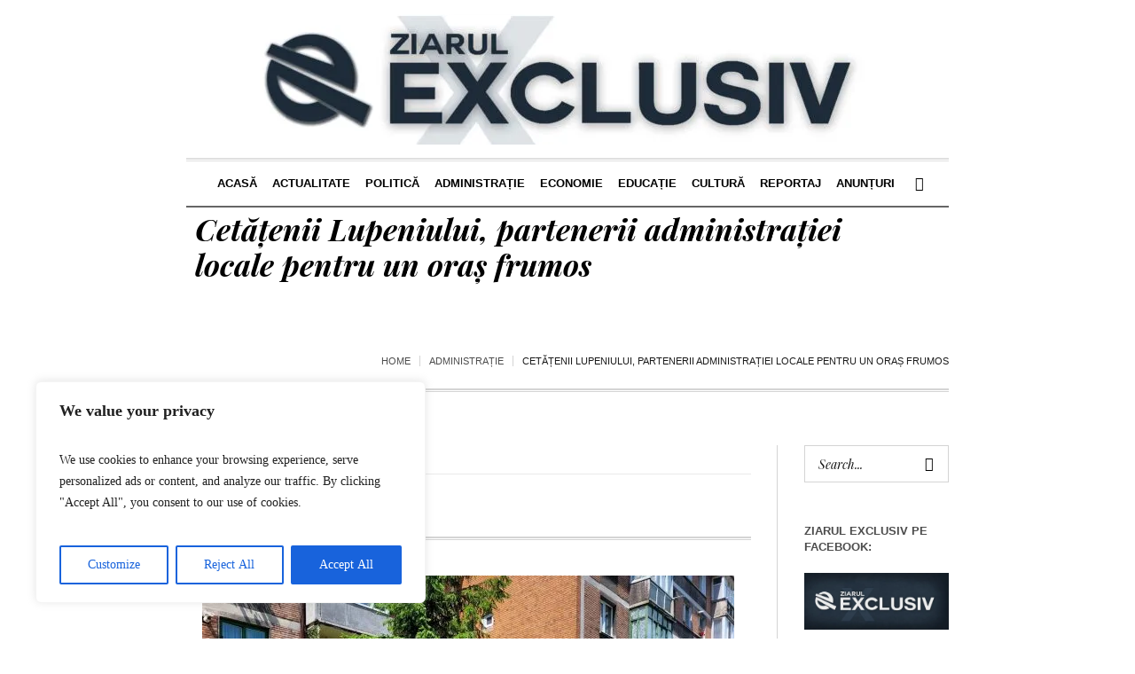

--- FILE ---
content_type: text/html; charset=UTF-8
request_url: http://ziarulexclusiv.ro/2022/06/22/cetatenii-lupeniului-partenerii-administratiei-locale-pentru-un-oras-frumos/
body_size: 21985
content:
<!DOCTYPE html>
<html lang="ro-RO" class="cmsmasters_html">
<head>
<meta charset="UTF-8" />
<meta name="viewport" content="width=device-width, initial-scale=1, maximum-scale=1" />
<meta name="format-detection" content="telephone=no" />
<link rel="profile" href="//gmpg.org/xfn/11" />
<link rel="pingback" href="https://ziarulexclusiv.ro/xmlrpc.php" />
<title>Cetățenii Lupeniului, partenerii administrației locale pentru un oraș frumos</title>
<meta name='robots' content='max-image-preview:large' />
<link rel='dns-prefetch' href='//stats.wp.com' />
<link rel='dns-prefetch' href='//fonts.googleapis.com' />
<link rel='dns-prefetch' href='//i0.wp.com' />
<link rel='dns-prefetch' href='//c0.wp.com' />
<link rel="alternate" type="application/rss+xml" title=" &raquo; Flux" href="https://ziarulexclusiv.ro/feed/" />
<link rel="alternate" type="application/rss+xml" title=" &raquo; Flux comentarii" href="https://ziarulexclusiv.ro/comments/feed/" />
<script type="text/javascript">
/* <![CDATA[ */
window._wpemojiSettings = {"baseUrl":"https:\/\/s.w.org\/images\/core\/emoji\/15.0.3\/72x72\/","ext":".png","svgUrl":"https:\/\/s.w.org\/images\/core\/emoji\/15.0.3\/svg\/","svgExt":".svg","source":{"concatemoji":"http:\/\/ziarulexclusiv.ro\/wp-includes\/js\/wp-emoji-release.min.js?ver=6.6.4"}};
/*! This file is auto-generated */
!function(i,n){var o,s,e;function c(e){try{var t={supportTests:e,timestamp:(new Date).valueOf()};sessionStorage.setItem(o,JSON.stringify(t))}catch(e){}}function p(e,t,n){e.clearRect(0,0,e.canvas.width,e.canvas.height),e.fillText(t,0,0);var t=new Uint32Array(e.getImageData(0,0,e.canvas.width,e.canvas.height).data),r=(e.clearRect(0,0,e.canvas.width,e.canvas.height),e.fillText(n,0,0),new Uint32Array(e.getImageData(0,0,e.canvas.width,e.canvas.height).data));return t.every(function(e,t){return e===r[t]})}function u(e,t,n){switch(t){case"flag":return n(e,"\ud83c\udff3\ufe0f\u200d\u26a7\ufe0f","\ud83c\udff3\ufe0f\u200b\u26a7\ufe0f")?!1:!n(e,"\ud83c\uddfa\ud83c\uddf3","\ud83c\uddfa\u200b\ud83c\uddf3")&&!n(e,"\ud83c\udff4\udb40\udc67\udb40\udc62\udb40\udc65\udb40\udc6e\udb40\udc67\udb40\udc7f","\ud83c\udff4\u200b\udb40\udc67\u200b\udb40\udc62\u200b\udb40\udc65\u200b\udb40\udc6e\u200b\udb40\udc67\u200b\udb40\udc7f");case"emoji":return!n(e,"\ud83d\udc26\u200d\u2b1b","\ud83d\udc26\u200b\u2b1b")}return!1}function f(e,t,n){var r="undefined"!=typeof WorkerGlobalScope&&self instanceof WorkerGlobalScope?new OffscreenCanvas(300,150):i.createElement("canvas"),a=r.getContext("2d",{willReadFrequently:!0}),o=(a.textBaseline="top",a.font="600 32px Arial",{});return e.forEach(function(e){o[e]=t(a,e,n)}),o}function t(e){var t=i.createElement("script");t.src=e,t.defer=!0,i.head.appendChild(t)}"undefined"!=typeof Promise&&(o="wpEmojiSettingsSupports",s=["flag","emoji"],n.supports={everything:!0,everythingExceptFlag:!0},e=new Promise(function(e){i.addEventListener("DOMContentLoaded",e,{once:!0})}),new Promise(function(t){var n=function(){try{var e=JSON.parse(sessionStorage.getItem(o));if("object"==typeof e&&"number"==typeof e.timestamp&&(new Date).valueOf()<e.timestamp+604800&&"object"==typeof e.supportTests)return e.supportTests}catch(e){}return null}();if(!n){if("undefined"!=typeof Worker&&"undefined"!=typeof OffscreenCanvas&&"undefined"!=typeof URL&&URL.createObjectURL&&"undefined"!=typeof Blob)try{var e="postMessage("+f.toString()+"("+[JSON.stringify(s),u.toString(),p.toString()].join(",")+"));",r=new Blob([e],{type:"text/javascript"}),a=new Worker(URL.createObjectURL(r),{name:"wpTestEmojiSupports"});return void(a.onmessage=function(e){c(n=e.data),a.terminate(),t(n)})}catch(e){}c(n=f(s,u,p))}t(n)}).then(function(e){for(var t in e)n.supports[t]=e[t],n.supports.everything=n.supports.everything&&n.supports[t],"flag"!==t&&(n.supports.everythingExceptFlag=n.supports.everythingExceptFlag&&n.supports[t]);n.supports.everythingExceptFlag=n.supports.everythingExceptFlag&&!n.supports.flag,n.DOMReady=!1,n.readyCallback=function(){n.DOMReady=!0}}).then(function(){return e}).then(function(){var e;n.supports.everything||(n.readyCallback(),(e=n.source||{}).concatemoji?t(e.concatemoji):e.wpemoji&&e.twemoji&&(t(e.twemoji),t(e.wpemoji)))}))}((window,document),window._wpemojiSettings);
/* ]]> */
</script>
<link rel='stylesheet' id='layerslider-css' href='https://ziarulexclusiv.ro/wp-content/plugins/LayerSlider/assets/static/layerslider/css/layerslider.css?ver=7.9.5' type='text/css' media='all' />
<style id='wp-emoji-styles-inline-css' type='text/css'>

	img.wp-smiley, img.emoji {
		display: inline !important;
		border: none !important;
		box-shadow: none !important;
		height: 1em !important;
		width: 1em !important;
		margin: 0 0.07em !important;
		vertical-align: -0.1em !important;
		background: none !important;
		padding: 0 !important;
	}
</style>
<link rel='stylesheet' id='wp-block-library-css' href='https://c0.wp.com/c/6.6.4/wp-includes/css/dist/block-library/style.min.css' type='text/css' media='all' />
<link rel='stylesheet' id='mediaelement-css' href='https://c0.wp.com/c/6.6.4/wp-includes/js/mediaelement/mediaelementplayer-legacy.min.css' type='text/css' media='all' />
<link rel='stylesheet' id='wp-mediaelement-css' href='https://c0.wp.com/c/6.6.4/wp-includes/js/mediaelement/wp-mediaelement.min.css' type='text/css' media='all' />
<style id='jetpack-sharing-buttons-style-inline-css' type='text/css'>
.jetpack-sharing-buttons__services-list{display:flex;flex-direction:row;flex-wrap:wrap;gap:0;list-style-type:none;margin:5px;padding:0}.jetpack-sharing-buttons__services-list.has-small-icon-size{font-size:12px}.jetpack-sharing-buttons__services-list.has-normal-icon-size{font-size:16px}.jetpack-sharing-buttons__services-list.has-large-icon-size{font-size:24px}.jetpack-sharing-buttons__services-list.has-huge-icon-size{font-size:36px}@media print{.jetpack-sharing-buttons__services-list{display:none!important}}.editor-styles-wrapper .wp-block-jetpack-sharing-buttons{gap:0;padding-inline-start:0}ul.jetpack-sharing-buttons__services-list.has-background{padding:1.25em 2.375em}
</style>
<style id='classic-theme-styles-inline-css' type='text/css'>
/*! This file is auto-generated */
.wp-block-button__link{color:#fff;background-color:#32373c;border-radius:9999px;box-shadow:none;text-decoration:none;padding:calc(.667em + 2px) calc(1.333em + 2px);font-size:1.125em}.wp-block-file__button{background:#32373c;color:#fff;text-decoration:none}
</style>
<style id='global-styles-inline-css' type='text/css'>
:root{--wp--preset--aspect-ratio--square: 1;--wp--preset--aspect-ratio--4-3: 4/3;--wp--preset--aspect-ratio--3-4: 3/4;--wp--preset--aspect-ratio--3-2: 3/2;--wp--preset--aspect-ratio--2-3: 2/3;--wp--preset--aspect-ratio--16-9: 16/9;--wp--preset--aspect-ratio--9-16: 9/16;--wp--preset--color--black: #000000;--wp--preset--color--cyan-bluish-gray: #abb8c3;--wp--preset--color--white: #ffffff;--wp--preset--color--pale-pink: #f78da7;--wp--preset--color--vivid-red: #cf2e2e;--wp--preset--color--luminous-vivid-orange: #ff6900;--wp--preset--color--luminous-vivid-amber: #fcb900;--wp--preset--color--light-green-cyan: #7bdcb5;--wp--preset--color--vivid-green-cyan: #00d084;--wp--preset--color--pale-cyan-blue: #8ed1fc;--wp--preset--color--vivid-cyan-blue: #0693e3;--wp--preset--color--vivid-purple: #9b51e0;--wp--preset--color--color-1: #000000;--wp--preset--color--color-2: #ffffff;--wp--preset--color--color-3: #000000;--wp--preset--color--color-4: #000000;--wp--preset--color--color-5: #000000;--wp--preset--color--color-6: #f4f4f4;--wp--preset--color--color-7: #d4d4d4;--wp--preset--color--color-8: #dfdfdf;--wp--preset--gradient--vivid-cyan-blue-to-vivid-purple: linear-gradient(135deg,rgba(6,147,227,1) 0%,rgb(155,81,224) 100%);--wp--preset--gradient--light-green-cyan-to-vivid-green-cyan: linear-gradient(135deg,rgb(122,220,180) 0%,rgb(0,208,130) 100%);--wp--preset--gradient--luminous-vivid-amber-to-luminous-vivid-orange: linear-gradient(135deg,rgba(252,185,0,1) 0%,rgba(255,105,0,1) 100%);--wp--preset--gradient--luminous-vivid-orange-to-vivid-red: linear-gradient(135deg,rgba(255,105,0,1) 0%,rgb(207,46,46) 100%);--wp--preset--gradient--very-light-gray-to-cyan-bluish-gray: linear-gradient(135deg,rgb(238,238,238) 0%,rgb(169,184,195) 100%);--wp--preset--gradient--cool-to-warm-spectrum: linear-gradient(135deg,rgb(74,234,220) 0%,rgb(151,120,209) 20%,rgb(207,42,186) 40%,rgb(238,44,130) 60%,rgb(251,105,98) 80%,rgb(254,248,76) 100%);--wp--preset--gradient--blush-light-purple: linear-gradient(135deg,rgb(255,206,236) 0%,rgb(152,150,240) 100%);--wp--preset--gradient--blush-bordeaux: linear-gradient(135deg,rgb(254,205,165) 0%,rgb(254,45,45) 50%,rgb(107,0,62) 100%);--wp--preset--gradient--luminous-dusk: linear-gradient(135deg,rgb(255,203,112) 0%,rgb(199,81,192) 50%,rgb(65,88,208) 100%);--wp--preset--gradient--pale-ocean: linear-gradient(135deg,rgb(255,245,203) 0%,rgb(182,227,212) 50%,rgb(51,167,181) 100%);--wp--preset--gradient--electric-grass: linear-gradient(135deg,rgb(202,248,128) 0%,rgb(113,206,126) 100%);--wp--preset--gradient--midnight: linear-gradient(135deg,rgb(2,3,129) 0%,rgb(40,116,252) 100%);--wp--preset--font-size--small: 13px;--wp--preset--font-size--medium: 20px;--wp--preset--font-size--large: 36px;--wp--preset--font-size--x-large: 42px;--wp--preset--spacing--20: 0.44rem;--wp--preset--spacing--30: 0.67rem;--wp--preset--spacing--40: 1rem;--wp--preset--spacing--50: 1.5rem;--wp--preset--spacing--60: 2.25rem;--wp--preset--spacing--70: 3.38rem;--wp--preset--spacing--80: 5.06rem;--wp--preset--shadow--natural: 6px 6px 9px rgba(0, 0, 0, 0.2);--wp--preset--shadow--deep: 12px 12px 50px rgba(0, 0, 0, 0.4);--wp--preset--shadow--sharp: 6px 6px 0px rgba(0, 0, 0, 0.2);--wp--preset--shadow--outlined: 6px 6px 0px -3px rgba(255, 255, 255, 1), 6px 6px rgba(0, 0, 0, 1);--wp--preset--shadow--crisp: 6px 6px 0px rgba(0, 0, 0, 1);}:where(.is-layout-flex){gap: 0.5em;}:where(.is-layout-grid){gap: 0.5em;}body .is-layout-flex{display: flex;}.is-layout-flex{flex-wrap: wrap;align-items: center;}.is-layout-flex > :is(*, div){margin: 0;}body .is-layout-grid{display: grid;}.is-layout-grid > :is(*, div){margin: 0;}:where(.wp-block-columns.is-layout-flex){gap: 2em;}:where(.wp-block-columns.is-layout-grid){gap: 2em;}:where(.wp-block-post-template.is-layout-flex){gap: 1.25em;}:where(.wp-block-post-template.is-layout-grid){gap: 1.25em;}.has-black-color{color: var(--wp--preset--color--black) !important;}.has-cyan-bluish-gray-color{color: var(--wp--preset--color--cyan-bluish-gray) !important;}.has-white-color{color: var(--wp--preset--color--white) !important;}.has-pale-pink-color{color: var(--wp--preset--color--pale-pink) !important;}.has-vivid-red-color{color: var(--wp--preset--color--vivid-red) !important;}.has-luminous-vivid-orange-color{color: var(--wp--preset--color--luminous-vivid-orange) !important;}.has-luminous-vivid-amber-color{color: var(--wp--preset--color--luminous-vivid-amber) !important;}.has-light-green-cyan-color{color: var(--wp--preset--color--light-green-cyan) !important;}.has-vivid-green-cyan-color{color: var(--wp--preset--color--vivid-green-cyan) !important;}.has-pale-cyan-blue-color{color: var(--wp--preset--color--pale-cyan-blue) !important;}.has-vivid-cyan-blue-color{color: var(--wp--preset--color--vivid-cyan-blue) !important;}.has-vivid-purple-color{color: var(--wp--preset--color--vivid-purple) !important;}.has-black-background-color{background-color: var(--wp--preset--color--black) !important;}.has-cyan-bluish-gray-background-color{background-color: var(--wp--preset--color--cyan-bluish-gray) !important;}.has-white-background-color{background-color: var(--wp--preset--color--white) !important;}.has-pale-pink-background-color{background-color: var(--wp--preset--color--pale-pink) !important;}.has-vivid-red-background-color{background-color: var(--wp--preset--color--vivid-red) !important;}.has-luminous-vivid-orange-background-color{background-color: var(--wp--preset--color--luminous-vivid-orange) !important;}.has-luminous-vivid-amber-background-color{background-color: var(--wp--preset--color--luminous-vivid-amber) !important;}.has-light-green-cyan-background-color{background-color: var(--wp--preset--color--light-green-cyan) !important;}.has-vivid-green-cyan-background-color{background-color: var(--wp--preset--color--vivid-green-cyan) !important;}.has-pale-cyan-blue-background-color{background-color: var(--wp--preset--color--pale-cyan-blue) !important;}.has-vivid-cyan-blue-background-color{background-color: var(--wp--preset--color--vivid-cyan-blue) !important;}.has-vivid-purple-background-color{background-color: var(--wp--preset--color--vivid-purple) !important;}.has-black-border-color{border-color: var(--wp--preset--color--black) !important;}.has-cyan-bluish-gray-border-color{border-color: var(--wp--preset--color--cyan-bluish-gray) !important;}.has-white-border-color{border-color: var(--wp--preset--color--white) !important;}.has-pale-pink-border-color{border-color: var(--wp--preset--color--pale-pink) !important;}.has-vivid-red-border-color{border-color: var(--wp--preset--color--vivid-red) !important;}.has-luminous-vivid-orange-border-color{border-color: var(--wp--preset--color--luminous-vivid-orange) !important;}.has-luminous-vivid-amber-border-color{border-color: var(--wp--preset--color--luminous-vivid-amber) !important;}.has-light-green-cyan-border-color{border-color: var(--wp--preset--color--light-green-cyan) !important;}.has-vivid-green-cyan-border-color{border-color: var(--wp--preset--color--vivid-green-cyan) !important;}.has-pale-cyan-blue-border-color{border-color: var(--wp--preset--color--pale-cyan-blue) !important;}.has-vivid-cyan-blue-border-color{border-color: var(--wp--preset--color--vivid-cyan-blue) !important;}.has-vivid-purple-border-color{border-color: var(--wp--preset--color--vivid-purple) !important;}.has-vivid-cyan-blue-to-vivid-purple-gradient-background{background: var(--wp--preset--gradient--vivid-cyan-blue-to-vivid-purple) !important;}.has-light-green-cyan-to-vivid-green-cyan-gradient-background{background: var(--wp--preset--gradient--light-green-cyan-to-vivid-green-cyan) !important;}.has-luminous-vivid-amber-to-luminous-vivid-orange-gradient-background{background: var(--wp--preset--gradient--luminous-vivid-amber-to-luminous-vivid-orange) !important;}.has-luminous-vivid-orange-to-vivid-red-gradient-background{background: var(--wp--preset--gradient--luminous-vivid-orange-to-vivid-red) !important;}.has-very-light-gray-to-cyan-bluish-gray-gradient-background{background: var(--wp--preset--gradient--very-light-gray-to-cyan-bluish-gray) !important;}.has-cool-to-warm-spectrum-gradient-background{background: var(--wp--preset--gradient--cool-to-warm-spectrum) !important;}.has-blush-light-purple-gradient-background{background: var(--wp--preset--gradient--blush-light-purple) !important;}.has-blush-bordeaux-gradient-background{background: var(--wp--preset--gradient--blush-bordeaux) !important;}.has-luminous-dusk-gradient-background{background: var(--wp--preset--gradient--luminous-dusk) !important;}.has-pale-ocean-gradient-background{background: var(--wp--preset--gradient--pale-ocean) !important;}.has-electric-grass-gradient-background{background: var(--wp--preset--gradient--electric-grass) !important;}.has-midnight-gradient-background{background: var(--wp--preset--gradient--midnight) !important;}.has-small-font-size{font-size: var(--wp--preset--font-size--small) !important;}.has-medium-font-size{font-size: var(--wp--preset--font-size--medium) !important;}.has-large-font-size{font-size: var(--wp--preset--font-size--large) !important;}.has-x-large-font-size{font-size: var(--wp--preset--font-size--x-large) !important;}
:where(.wp-block-post-template.is-layout-flex){gap: 1.25em;}:where(.wp-block-post-template.is-layout-grid){gap: 1.25em;}
:where(.wp-block-columns.is-layout-flex){gap: 2em;}:where(.wp-block-columns.is-layout-grid){gap: 2em;}
:root :where(.wp-block-pullquote){font-size: 1.5em;line-height: 1.6;}
</style>
<link rel='stylesheet' id='contact-form-7-css' href='https://ziarulexclusiv.ro/wp-content/plugins/contact-form-7/includes/css/styles.css?ver=6.0.6' type='text/css' media='all' />
<link rel='stylesheet' id='wpccp-css' href='https://ziarulexclusiv.ro/wp-content/plugins/wp-content-copy-protection/assets/css/style.min.css?ver=1697546719' type='text/css' media='all' />
<link rel='stylesheet' id='the-newspaper-theme-style-css' href='https://ziarulexclusiv.ro/wp-content/themes/the-newspaper/style.css?ver=1.0.0' type='text/css' media='screen, print' />
<link rel='stylesheet' id='the-newspaper-style-css' href='https://ziarulexclusiv.ro/wp-content/themes/the-newspaper/theme-framework/theme-style/css/style.css?ver=1.0.0' type='text/css' media='screen, print' />
<style id='the-newspaper-style-inline-css' type='text/css'>

	.header_mid .header_mid_inner .logo_wrap {
		width : 800px;
	}

	.header_mid_inner .logo img.logo_retina {
		width : 400px;
	}


		.headline_aligner, 
		.cmsmasters_breadcrumbs_aligner {
			min-height:102px;
		}
		

	.header_top {
		height : 50px;
	}
	
	.header_mid {
		height : 178px;
	}
	
	.header_bot {
		height : 56px;
	}
	
	#page.cmsmasters_heading_after_header #middle, 
	#page.cmsmasters_heading_under_header #middle .headline .headline_outer {
		padding-top : 178px;
	}
	
	#page.cmsmasters_heading_after_header.enable_header_top #middle, 
	#page.cmsmasters_heading_under_header.enable_header_top #middle .headline .headline_outer {
		padding-top : 228px;
	}
	
	#page.cmsmasters_heading_after_header.enable_header_bottom #middle, 
	#page.cmsmasters_heading_under_header.enable_header_bottom #middle .headline .headline_outer {
		padding-top : 234px;
	}
	
	#page.cmsmasters_heading_after_header.enable_header_top.enable_header_bottom #middle, 
	#page.cmsmasters_heading_under_header.enable_header_top.enable_header_bottom #middle .headline .headline_outer {
		padding-top : 284px;
	}
	
	@media only screen and (max-width: 1024px) {
		.header_top,
		.header_mid,
		.header_bot {
			height : auto;
		}
		
		.header_mid .header_mid_inner .header_mid_inner_cont > div {
			height : 145.96px;
		}
		
		#page.cmsmasters_heading_after_header #middle, 
		#page.cmsmasters_heading_under_header #middle .headline .headline_outer, 
		#page.cmsmasters_heading_after_header.enable_header_top #middle, 
		#page.cmsmasters_heading_under_header.enable_header_top #middle .headline .headline_outer, 
		#page.cmsmasters_heading_after_header.enable_header_bottom #middle, 
		#page.cmsmasters_heading_under_header.enable_header_bottom #middle .headline .headline_outer, 
		#page.cmsmasters_heading_after_header.enable_header_top.enable_header_bottom #middle, 
		#page.cmsmasters_heading_under_header.enable_header_top.enable_header_bottom #middle .headline .headline_outer {
			padding-top : 0 !important;
		}
	}
	
	@media only screen and (max-width: 768px) {
		.header_mid .header_mid_inner .header_mid_inner_cont > div, 
		.header_bot .header_bot_inner .header_mid_inner_cont > div {
			height:auto;
		}
	}

</style>
<link rel='stylesheet' id='the-newspaper-adaptive-css' href='https://ziarulexclusiv.ro/wp-content/themes/the-newspaper/theme-framework/theme-style/css/adaptive.css?ver=1.0.0' type='text/css' media='screen, print' />
<link rel='stylesheet' id='the-newspaper-retina-css' href='https://ziarulexclusiv.ro/wp-content/themes/the-newspaper/theme-framework/theme-style/css/retina.css?ver=1.0.0' type='text/css' media='screen' />
<link rel='stylesheet' id='the-newspaper-icons-css' href='https://ziarulexclusiv.ro/wp-content/themes/the-newspaper/css/fontello.css?ver=1.0.0' type='text/css' media='screen' />
<link rel='stylesheet' id='the-newspaper-icons-custom-css' href='https://ziarulexclusiv.ro/wp-content/themes/the-newspaper/theme-vars/theme-style/css/fontello-custom.css?ver=1.0.0' type='text/css' media='screen' />
<link rel='stylesheet' id='animate-css' href='https://ziarulexclusiv.ro/wp-content/themes/the-newspaper/css/animate.css?ver=1.0.0' type='text/css' media='screen' />
<link rel='stylesheet' id='ilightbox-css' href='https://ziarulexclusiv.ro/wp-content/themes/the-newspaper/css/ilightbox.css?ver=2.2.0' type='text/css' media='screen' />
<link rel='stylesheet' id='ilightbox-skin-dark-css' href='https://ziarulexclusiv.ro/wp-content/themes/the-newspaper/css/ilightbox-skins/dark-skin.css?ver=2.2.0' type='text/css' media='screen' />
<link rel='stylesheet' id='the-newspaper-fonts-schemes-css' href='https://ziarulexclusiv.ro/wp-content/uploads/cmsmasters_styles/the-newspaper.css?ver=1.0.0' type='text/css' media='screen' />
<link rel='stylesheet' id='google-fonts-css' href='//fonts.googleapis.com/css?family=Playfair+Display%3A400%2C400italic%2C700%2C700italic%2C900%2C900italic%7COswald%3A200%2C300%2C400%2C500%2C600%2C700&#038;ver=6.6.4' type='text/css' media='all' />
<link rel='stylesheet' id='the-newspaper-theme-vars-style-css' href='https://ziarulexclusiv.ro/wp-content/themes/the-newspaper/theme-vars/theme-style/css/vars-style.css?ver=1.0.0' type='text/css' media='screen, print' />
<link rel='stylesheet' id='the-newspaper-gutenberg-frontend-style-css' href='https://ziarulexclusiv.ro/wp-content/themes/the-newspaper/gutenberg/cmsmasters-framework/theme-style/css/frontend-style.css?ver=1.0.0' type='text/css' media='screen' />
<link rel='stylesheet' id='social-logos-css' href='https://c0.wp.com/p/jetpack/13.6.1/_inc/social-logos/social-logos.min.css' type='text/css' media='all' />
<link rel='stylesheet' id='jetpack_css-css' href='https://c0.wp.com/p/jetpack/13.6.1/css/jetpack.css' type='text/css' media='all' />
<script type="text/javascript" id="cookie-law-info-js-extra">
/* <![CDATA[ */
var _ckyConfig = {"_ipData":[],"_assetsURL":"http:\/\/ziarulexclusiv.ro\/wp-content\/plugins\/cookie-law-info\/lite\/frontend\/images\/","_publicURL":"http:\/\/ziarulexclusiv.ro","_expiry":"365","_categories":[{"name":"Necessary","slug":"necessary","isNecessary":true,"ccpaDoNotSell":true,"cookies":[],"active":true,"defaultConsent":{"gdpr":true,"ccpa":true}},{"name":"Functional","slug":"functional","isNecessary":false,"ccpaDoNotSell":true,"cookies":[],"active":true,"defaultConsent":{"gdpr":false,"ccpa":false}},{"name":"Analytics","slug":"analytics","isNecessary":false,"ccpaDoNotSell":true,"cookies":[],"active":true,"defaultConsent":{"gdpr":false,"ccpa":false}},{"name":"Performance","slug":"performance","isNecessary":false,"ccpaDoNotSell":true,"cookies":[],"active":true,"defaultConsent":{"gdpr":false,"ccpa":false}},{"name":"Advertisement","slug":"advertisement","isNecessary":false,"ccpaDoNotSell":true,"cookies":[],"active":true,"defaultConsent":{"gdpr":false,"ccpa":false}}],"_activeLaw":"gdpr","_rootDomain":"","_block":"1","_showBanner":"1","_bannerConfig":{"settings":{"type":"box","preferenceCenterType":"popup","position":"bottom-left","applicableLaw":"gdpr"},"behaviours":{"reloadBannerOnAccept":false,"loadAnalyticsByDefault":false,"animations":{"onLoad":"animate","onHide":"sticky"}},"config":{"revisitConsent":{"status":true,"tag":"revisit-consent","position":"bottom-left","meta":{"url":"#"},"styles":{"background-color":"#0056A7"},"elements":{"title":{"type":"text","tag":"revisit-consent-title","status":true,"styles":{"color":"#0056a7"}}}},"preferenceCenter":{"toggle":{"status":true,"tag":"detail-category-toggle","type":"toggle","states":{"active":{"styles":{"background-color":"#1863DC"}},"inactive":{"styles":{"background-color":"#D0D5D2"}}}}},"categoryPreview":{"status":false,"toggle":{"status":true,"tag":"detail-category-preview-toggle","type":"toggle","states":{"active":{"styles":{"background-color":"#1863DC"}},"inactive":{"styles":{"background-color":"#D0D5D2"}}}}},"videoPlaceholder":{"status":true,"styles":{"background-color":"#000000","border-color":"#000000","color":"#ffffff"}},"readMore":{"status":false,"tag":"readmore-button","type":"link","meta":{"noFollow":true,"newTab":true},"styles":{"color":"#1863DC","background-color":"transparent","border-color":"transparent"}},"showMore":{"status":true,"tag":"show-desc-button","type":"button","styles":{"color":"#1863DC"}},"showLess":{"status":true,"tag":"hide-desc-button","type":"button","styles":{"color":"#1863DC"}},"alwaysActive":{"status":true,"tag":"always-active","styles":{"color":"#008000"}},"manualLinks":{"status":true,"tag":"manual-links","type":"link","styles":{"color":"#1863DC"}},"auditTable":{"status":true},"optOption":{"status":true,"toggle":{"status":true,"tag":"optout-option-toggle","type":"toggle","states":{"active":{"styles":{"background-color":"#1863dc"}},"inactive":{"styles":{"background-color":"#FFFFFF"}}}}}}},"_version":"3.3.9.1","_logConsent":"1","_tags":[{"tag":"accept-button","styles":{"color":"#FFFFFF","background-color":"#1863DC","border-color":"#1863DC"}},{"tag":"reject-button","styles":{"color":"#1863DC","background-color":"transparent","border-color":"#1863DC"}},{"tag":"settings-button","styles":{"color":"#1863DC","background-color":"transparent","border-color":"#1863DC"}},{"tag":"readmore-button","styles":{"color":"#1863DC","background-color":"transparent","border-color":"transparent"}},{"tag":"donotsell-button","styles":{"color":"#1863DC","background-color":"transparent","border-color":"transparent"}},{"tag":"show-desc-button","styles":{"color":"#1863DC"}},{"tag":"hide-desc-button","styles":{"color":"#1863DC"}},{"tag":"cky-always-active","styles":[]},{"tag":"cky-link","styles":[]},{"tag":"accept-button","styles":{"color":"#FFFFFF","background-color":"#1863DC","border-color":"#1863DC"}},{"tag":"revisit-consent","styles":{"background-color":"#0056A7"}}],"_shortCodes":[{"key":"cky_readmore","content":"<a href=\"#\" class=\"cky-policy\" aria-label=\"Cookie Policy\" target=\"_blank\" rel=\"noopener\" data-cky-tag=\"readmore-button\">Cookie Policy<\/a>","tag":"readmore-button","status":false,"attributes":{"rel":"nofollow","target":"_blank"}},{"key":"cky_show_desc","content":"<button class=\"cky-show-desc-btn\" data-cky-tag=\"show-desc-button\" aria-label=\"Show more\">Show more<\/button>","tag":"show-desc-button","status":true,"attributes":[]},{"key":"cky_hide_desc","content":"<button class=\"cky-show-desc-btn\" data-cky-tag=\"hide-desc-button\" aria-label=\"Show less\">Show less<\/button>","tag":"hide-desc-button","status":true,"attributes":[]},{"key":"cky_optout_show_desc","content":"[cky_optout_show_desc]","tag":"optout-show-desc-button","status":true,"attributes":[]},{"key":"cky_optout_hide_desc","content":"[cky_optout_hide_desc]","tag":"optout-hide-desc-button","status":true,"attributes":[]},{"key":"cky_category_toggle_label","content":"[cky_{{status}}_category_label] [cky_preference_{{category_slug}}_title]","tag":"","status":true,"attributes":[]},{"key":"cky_enable_category_label","content":"Enable","tag":"","status":true,"attributes":[]},{"key":"cky_disable_category_label","content":"Disable","tag":"","status":true,"attributes":[]},{"key":"cky_video_placeholder","content":"<div class=\"video-placeholder-normal\" data-cky-tag=\"video-placeholder\" id=\"[UNIQUEID]\"><p class=\"video-placeholder-text-normal\" data-cky-tag=\"placeholder-title\">Please accept cookies to access this content<\/p><\/div>","tag":"","status":true,"attributes":[]},{"key":"cky_enable_optout_label","content":"Enable","tag":"","status":true,"attributes":[]},{"key":"cky_disable_optout_label","content":"Disable","tag":"","status":true,"attributes":[]},{"key":"cky_optout_toggle_label","content":"[cky_{{status}}_optout_label] [cky_optout_option_title]","tag":"","status":true,"attributes":[]},{"key":"cky_optout_option_title","content":"Do Not Sell or Share My Personal Information","tag":"","status":true,"attributes":[]},{"key":"cky_optout_close_label","content":"Close","tag":"","status":true,"attributes":[]},{"key":"cky_preference_close_label","content":"Close","tag":"","status":true,"attributes":[]}],"_rtl":"","_language":"en","_providersToBlock":[]};
var _ckyStyles = {"css":".cky-overlay{background: #000000; opacity: 0.4; position: fixed; top: 0; left: 0; width: 100%; height: 100%; z-index: 99999999;}.cky-hide{display: none;}.cky-btn-revisit-wrapper{display: flex; align-items: center; justify-content: center; background: #0056a7; width: 45px; height: 45px; border-radius: 50%; position: fixed; z-index: 999999; cursor: pointer;}.cky-revisit-bottom-left{bottom: 15px; left: 15px;}.cky-revisit-bottom-right{bottom: 15px; right: 15px;}.cky-btn-revisit-wrapper .cky-btn-revisit{display: flex; align-items: center; justify-content: center; background: none; border: none; cursor: pointer; position: relative; margin: 0; padding: 0;}.cky-btn-revisit-wrapper .cky-btn-revisit img{max-width: fit-content; margin: 0; height: 30px; width: 30px;}.cky-revisit-bottom-left:hover::before{content: attr(data-tooltip); position: absolute; background: #4e4b66; color: #ffffff; left: calc(100% + 7px); font-size: 12px; line-height: 16px; width: max-content; padding: 4px 8px; border-radius: 4px;}.cky-revisit-bottom-left:hover::after{position: absolute; content: \"\"; border: 5px solid transparent; left: calc(100% + 2px); border-left-width: 0; border-right-color: #4e4b66;}.cky-revisit-bottom-right:hover::before{content: attr(data-tooltip); position: absolute; background: #4e4b66; color: #ffffff; right: calc(100% + 7px); font-size: 12px; line-height: 16px; width: max-content; padding: 4px 8px; border-radius: 4px;}.cky-revisit-bottom-right:hover::after{position: absolute; content: \"\"; border: 5px solid transparent; right: calc(100% + 2px); border-right-width: 0; border-left-color: #4e4b66;}.cky-revisit-hide{display: none;}.cky-consent-container{position: fixed; width: 440px; box-sizing: border-box; z-index: 9999999; border-radius: 6px;}.cky-consent-container .cky-consent-bar{background: #ffffff; border: 1px solid; padding: 20px 26px; box-shadow: 0 -1px 10px 0 #acabab4d; border-radius: 6px;}.cky-box-bottom-left{bottom: 40px; left: 40px;}.cky-box-bottom-right{bottom: 40px; right: 40px;}.cky-box-top-left{top: 40px; left: 40px;}.cky-box-top-right{top: 40px; right: 40px;}.cky-custom-brand-logo-wrapper .cky-custom-brand-logo{width: 100px; height: auto; margin: 0 0 12px 0;}.cky-notice .cky-title{color: #212121; font-weight: 700; font-size: 18px; line-height: 24px; margin: 0 0 12px 0;}.cky-notice-des *,.cky-preference-content-wrapper *,.cky-accordion-header-des *,.cky-gpc-wrapper .cky-gpc-desc *{font-size: 14px;}.cky-notice-des{color: #212121; font-size: 14px; line-height: 24px; font-weight: 400;}.cky-notice-des img{height: 25px; width: 25px;}.cky-consent-bar .cky-notice-des p,.cky-gpc-wrapper .cky-gpc-desc p,.cky-preference-body-wrapper .cky-preference-content-wrapper p,.cky-accordion-header-wrapper .cky-accordion-header-des p,.cky-cookie-des-table li div:last-child p{color: inherit; margin-top: 0; overflow-wrap: break-word;}.cky-notice-des P:last-child,.cky-preference-content-wrapper p:last-child,.cky-cookie-des-table li div:last-child p:last-child,.cky-gpc-wrapper .cky-gpc-desc p:last-child{margin-bottom: 0;}.cky-notice-des a.cky-policy,.cky-notice-des button.cky-policy{font-size: 14px; color: #1863dc; white-space: nowrap; cursor: pointer; background: transparent; border: 1px solid; text-decoration: underline;}.cky-notice-des button.cky-policy{padding: 0;}.cky-notice-des a.cky-policy:focus-visible,.cky-notice-des button.cky-policy:focus-visible,.cky-preference-content-wrapper .cky-show-desc-btn:focus-visible,.cky-accordion-header .cky-accordion-btn:focus-visible,.cky-preference-header .cky-btn-close:focus-visible,.cky-switch input[type=\"checkbox\"]:focus-visible,.cky-footer-wrapper a:focus-visible,.cky-btn:focus-visible{outline: 2px solid #1863dc; outline-offset: 2px;}.cky-btn:focus:not(:focus-visible),.cky-accordion-header .cky-accordion-btn:focus:not(:focus-visible),.cky-preference-content-wrapper .cky-show-desc-btn:focus:not(:focus-visible),.cky-btn-revisit-wrapper .cky-btn-revisit:focus:not(:focus-visible),.cky-preference-header .cky-btn-close:focus:not(:focus-visible),.cky-consent-bar .cky-banner-btn-close:focus:not(:focus-visible){outline: 0;}button.cky-show-desc-btn:not(:hover):not(:active){color: #1863dc; background: transparent;}button.cky-accordion-btn:not(:hover):not(:active),button.cky-banner-btn-close:not(:hover):not(:active),button.cky-btn-revisit:not(:hover):not(:active),button.cky-btn-close:not(:hover):not(:active){background: transparent;}.cky-consent-bar button:hover,.cky-modal.cky-modal-open button:hover,.cky-consent-bar button:focus,.cky-modal.cky-modal-open button:focus{text-decoration: none;}.cky-notice-btn-wrapper{display: flex; justify-content: flex-start; align-items: center; flex-wrap: wrap; margin-top: 16px;}.cky-notice-btn-wrapper .cky-btn{text-shadow: none; box-shadow: none;}.cky-btn{flex: auto; max-width: 100%; font-size: 14px; font-family: inherit; line-height: 24px; padding: 8px; font-weight: 500; margin: 0 8px 0 0; border-radius: 2px; cursor: pointer; text-align: center; text-transform: none; min-height: 0;}.cky-btn:hover{opacity: 0.8;}.cky-btn-customize{color: #1863dc; background: transparent; border: 2px solid #1863dc;}.cky-btn-reject{color: #1863dc; background: transparent; border: 2px solid #1863dc;}.cky-btn-accept{background: #1863dc; color: #ffffff; border: 2px solid #1863dc;}.cky-btn:last-child{margin-right: 0;}@media (max-width: 576px){.cky-box-bottom-left{bottom: 0; left: 0;}.cky-box-bottom-right{bottom: 0; right: 0;}.cky-box-top-left{top: 0; left: 0;}.cky-box-top-right{top: 0; right: 0;}}@media (max-width: 440px){.cky-box-bottom-left, .cky-box-bottom-right, .cky-box-top-left, .cky-box-top-right{width: 100%; max-width: 100%;}.cky-consent-container .cky-consent-bar{padding: 20px 0;}.cky-custom-brand-logo-wrapper, .cky-notice .cky-title, .cky-notice-des, .cky-notice-btn-wrapper{padding: 0 24px;}.cky-notice-des{max-height: 40vh; overflow-y: scroll;}.cky-notice-btn-wrapper{flex-direction: column; margin-top: 0;}.cky-btn{width: 100%; margin: 10px 0 0 0;}.cky-notice-btn-wrapper .cky-btn-customize{order: 2;}.cky-notice-btn-wrapper .cky-btn-reject{order: 3;}.cky-notice-btn-wrapper .cky-btn-accept{order: 1; margin-top: 16px;}}@media (max-width: 352px){.cky-notice .cky-title{font-size: 16px;}.cky-notice-des *{font-size: 12px;}.cky-notice-des, .cky-btn{font-size: 12px;}}.cky-modal.cky-modal-open{display: flex; visibility: visible; -webkit-transform: translate(-50%, -50%); -moz-transform: translate(-50%, -50%); -ms-transform: translate(-50%, -50%); -o-transform: translate(-50%, -50%); transform: translate(-50%, -50%); top: 50%; left: 50%; transition: all 1s ease;}.cky-modal{box-shadow: 0 32px 68px rgba(0, 0, 0, 0.3); margin: 0 auto; position: fixed; max-width: 100%; background: #ffffff; top: 50%; box-sizing: border-box; border-radius: 6px; z-index: 999999999; color: #212121; -webkit-transform: translate(-50%, 100%); -moz-transform: translate(-50%, 100%); -ms-transform: translate(-50%, 100%); -o-transform: translate(-50%, 100%); transform: translate(-50%, 100%); visibility: hidden; transition: all 0s ease;}.cky-preference-center{max-height: 79vh; overflow: hidden; width: 845px; overflow: hidden; flex: 1 1 0; display: flex; flex-direction: column; border-radius: 6px;}.cky-preference-header{display: flex; align-items: center; justify-content: space-between; padding: 22px 24px; border-bottom: 1px solid;}.cky-preference-header .cky-preference-title{font-size: 18px; font-weight: 700; line-height: 24px;}.cky-preference-header .cky-btn-close{margin: 0; cursor: pointer; vertical-align: middle; padding: 0; background: none; border: none; width: auto; height: auto; min-height: 0; line-height: 0; text-shadow: none; box-shadow: none;}.cky-preference-header .cky-btn-close img{margin: 0; height: 10px; width: 10px;}.cky-preference-body-wrapper{padding: 0 24px; flex: 1; overflow: auto; box-sizing: border-box;}.cky-preference-content-wrapper,.cky-gpc-wrapper .cky-gpc-desc{font-size: 14px; line-height: 24px; font-weight: 400; padding: 12px 0;}.cky-preference-content-wrapper{border-bottom: 1px solid;}.cky-preference-content-wrapper img{height: 25px; width: 25px;}.cky-preference-content-wrapper .cky-show-desc-btn{font-size: 14px; font-family: inherit; color: #1863dc; text-decoration: none; line-height: 24px; padding: 0; margin: 0; white-space: nowrap; cursor: pointer; background: transparent; border-color: transparent; text-transform: none; min-height: 0; text-shadow: none; box-shadow: none;}.cky-accordion-wrapper{margin-bottom: 10px;}.cky-accordion{border-bottom: 1px solid;}.cky-accordion:last-child{border-bottom: none;}.cky-accordion .cky-accordion-item{display: flex; margin-top: 10px;}.cky-accordion .cky-accordion-body{display: none;}.cky-accordion.cky-accordion-active .cky-accordion-body{display: block; padding: 0 22px; margin-bottom: 16px;}.cky-accordion-header-wrapper{cursor: pointer; width: 100%;}.cky-accordion-item .cky-accordion-header{display: flex; justify-content: space-between; align-items: center;}.cky-accordion-header .cky-accordion-btn{font-size: 16px; font-family: inherit; color: #212121; line-height: 24px; background: none; border: none; font-weight: 700; padding: 0; margin: 0; cursor: pointer; text-transform: none; min-height: 0; text-shadow: none; box-shadow: none;}.cky-accordion-header .cky-always-active{color: #008000; font-weight: 600; line-height: 24px; font-size: 14px;}.cky-accordion-header-des{font-size: 14px; line-height: 24px; margin: 10px 0 16px 0;}.cky-accordion-chevron{margin-right: 22px; position: relative; cursor: pointer;}.cky-accordion-chevron-hide{display: none;}.cky-accordion .cky-accordion-chevron i::before{content: \"\"; position: absolute; border-right: 1.4px solid; border-bottom: 1.4px solid; border-color: inherit; height: 6px; width: 6px; -webkit-transform: rotate(-45deg); -moz-transform: rotate(-45deg); -ms-transform: rotate(-45deg); -o-transform: rotate(-45deg); transform: rotate(-45deg); transition: all 0.2s ease-in-out; top: 8px;}.cky-accordion.cky-accordion-active .cky-accordion-chevron i::before{-webkit-transform: rotate(45deg); -moz-transform: rotate(45deg); -ms-transform: rotate(45deg); -o-transform: rotate(45deg); transform: rotate(45deg);}.cky-audit-table{background: #f4f4f4; border-radius: 6px;}.cky-audit-table .cky-empty-cookies-text{color: inherit; font-size: 12px; line-height: 24px; margin: 0; padding: 10px;}.cky-audit-table .cky-cookie-des-table{font-size: 12px; line-height: 24px; font-weight: normal; padding: 15px 10px; border-bottom: 1px solid; border-bottom-color: inherit; margin: 0;}.cky-audit-table .cky-cookie-des-table:last-child{border-bottom: none;}.cky-audit-table .cky-cookie-des-table li{list-style-type: none; display: flex; padding: 3px 0;}.cky-audit-table .cky-cookie-des-table li:first-child{padding-top: 0;}.cky-cookie-des-table li div:first-child{width: 100px; font-weight: 600; word-break: break-word; word-wrap: break-word;}.cky-cookie-des-table li div:last-child{flex: 1; word-break: break-word; word-wrap: break-word; margin-left: 8px;}.cky-footer-shadow{display: block; width: 100%; height: 40px; background: linear-gradient(180deg, rgba(255, 255, 255, 0) 0%, #ffffff 100%); position: absolute; bottom: calc(100% - 1px);}.cky-footer-wrapper{position: relative;}.cky-prefrence-btn-wrapper{display: flex; flex-wrap: wrap; align-items: center; justify-content: center; padding: 22px 24px; border-top: 1px solid;}.cky-prefrence-btn-wrapper .cky-btn{flex: auto; max-width: 100%; text-shadow: none; box-shadow: none;}.cky-btn-preferences{color: #1863dc; background: transparent; border: 2px solid #1863dc;}.cky-preference-header,.cky-preference-body-wrapper,.cky-preference-content-wrapper,.cky-accordion-wrapper,.cky-accordion,.cky-accordion-wrapper,.cky-footer-wrapper,.cky-prefrence-btn-wrapper{border-color: inherit;}@media (max-width: 845px){.cky-modal{max-width: calc(100% - 16px);}}@media (max-width: 576px){.cky-modal{max-width: 100%;}.cky-preference-center{max-height: 100vh;}.cky-prefrence-btn-wrapper{flex-direction: column;}.cky-accordion.cky-accordion-active .cky-accordion-body{padding-right: 0;}.cky-prefrence-btn-wrapper .cky-btn{width: 100%; margin: 10px 0 0 0;}.cky-prefrence-btn-wrapper .cky-btn-reject{order: 3;}.cky-prefrence-btn-wrapper .cky-btn-accept{order: 1; margin-top: 0;}.cky-prefrence-btn-wrapper .cky-btn-preferences{order: 2;}}@media (max-width: 425px){.cky-accordion-chevron{margin-right: 15px;}.cky-notice-btn-wrapper{margin-top: 0;}.cky-accordion.cky-accordion-active .cky-accordion-body{padding: 0 15px;}}@media (max-width: 352px){.cky-preference-header .cky-preference-title{font-size: 16px;}.cky-preference-header{padding: 16px 24px;}.cky-preference-content-wrapper *, .cky-accordion-header-des *{font-size: 12px;}.cky-preference-content-wrapper, .cky-preference-content-wrapper .cky-show-more, .cky-accordion-header .cky-always-active, .cky-accordion-header-des, .cky-preference-content-wrapper .cky-show-desc-btn, .cky-notice-des a.cky-policy{font-size: 12px;}.cky-accordion-header .cky-accordion-btn{font-size: 14px;}}.cky-switch{display: flex;}.cky-switch input[type=\"checkbox\"]{position: relative; width: 44px; height: 24px; margin: 0; background: #d0d5d2; -webkit-appearance: none; border-radius: 50px; cursor: pointer; outline: 0; border: none; top: 0;}.cky-switch input[type=\"checkbox\"]:checked{background: #1863dc;}.cky-switch input[type=\"checkbox\"]:before{position: absolute; content: \"\"; height: 20px; width: 20px; left: 2px; bottom: 2px; border-radius: 50%; background-color: white; -webkit-transition: 0.4s; transition: 0.4s; margin: 0;}.cky-switch input[type=\"checkbox\"]:after{display: none;}.cky-switch input[type=\"checkbox\"]:checked:before{-webkit-transform: translateX(20px); -ms-transform: translateX(20px); transform: translateX(20px);}@media (max-width: 425px){.cky-switch input[type=\"checkbox\"]{width: 38px; height: 21px;}.cky-switch input[type=\"checkbox\"]:before{height: 17px; width: 17px;}.cky-switch input[type=\"checkbox\"]:checked:before{-webkit-transform: translateX(17px); -ms-transform: translateX(17px); transform: translateX(17px);}}.cky-consent-bar .cky-banner-btn-close{position: absolute; right: 9px; top: 5px; background: none; border: none; cursor: pointer; padding: 0; margin: 0; min-height: 0; line-height: 0; height: auto; width: auto; text-shadow: none; box-shadow: none;}.cky-consent-bar .cky-banner-btn-close img{height: 9px; width: 9px; margin: 0;}.cky-notice-group{font-size: 14px; line-height: 24px; font-weight: 400; color: #212121;}.cky-notice-btn-wrapper .cky-btn-do-not-sell{font-size: 14px; line-height: 24px; padding: 6px 0; margin: 0; font-weight: 500; background: none; border-radius: 2px; border: none; cursor: pointer; text-align: left; color: #1863dc; background: transparent; border-color: transparent; box-shadow: none; text-shadow: none;}.cky-consent-bar .cky-banner-btn-close:focus-visible,.cky-notice-btn-wrapper .cky-btn-do-not-sell:focus-visible,.cky-opt-out-btn-wrapper .cky-btn:focus-visible,.cky-opt-out-checkbox-wrapper input[type=\"checkbox\"].cky-opt-out-checkbox:focus-visible{outline: 2px solid #1863dc; outline-offset: 2px;}@media (max-width: 440px){.cky-consent-container{width: 100%;}}@media (max-width: 352px){.cky-notice-des a.cky-policy, .cky-notice-btn-wrapper .cky-btn-do-not-sell{font-size: 12px;}}.cky-opt-out-wrapper{padding: 12px 0;}.cky-opt-out-wrapper .cky-opt-out-checkbox-wrapper{display: flex; align-items: center;}.cky-opt-out-checkbox-wrapper .cky-opt-out-checkbox-label{font-size: 16px; font-weight: 700; line-height: 24px; margin: 0 0 0 12px; cursor: pointer;}.cky-opt-out-checkbox-wrapper input[type=\"checkbox\"].cky-opt-out-checkbox{background-color: #ffffff; border: 1px solid black; width: 20px; height: 18.5px; margin: 0; -webkit-appearance: none; position: relative; display: flex; align-items: center; justify-content: center; border-radius: 2px; cursor: pointer;}.cky-opt-out-checkbox-wrapper input[type=\"checkbox\"].cky-opt-out-checkbox:checked{background-color: #1863dc; border: none;}.cky-opt-out-checkbox-wrapper input[type=\"checkbox\"].cky-opt-out-checkbox:checked::after{left: 6px; bottom: 4px; width: 7px; height: 13px; border: solid #ffffff; border-width: 0 3px 3px 0; border-radius: 2px; -webkit-transform: rotate(45deg); -ms-transform: rotate(45deg); transform: rotate(45deg); content: \"\"; position: absolute; box-sizing: border-box;}.cky-opt-out-checkbox-wrapper.cky-disabled .cky-opt-out-checkbox-label,.cky-opt-out-checkbox-wrapper.cky-disabled input[type=\"checkbox\"].cky-opt-out-checkbox{cursor: no-drop;}.cky-gpc-wrapper{margin: 0 0 0 32px;}.cky-footer-wrapper .cky-opt-out-btn-wrapper{display: flex; flex-wrap: wrap; align-items: center; justify-content: center; padding: 22px 24px;}.cky-opt-out-btn-wrapper .cky-btn{flex: auto; max-width: 100%; text-shadow: none; box-shadow: none;}.cky-opt-out-btn-wrapper .cky-btn-cancel{border: 1px solid #dedfe0; background: transparent; color: #858585;}.cky-opt-out-btn-wrapper .cky-btn-confirm{background: #1863dc; color: #ffffff; border: 1px solid #1863dc;}@media (max-width: 352px){.cky-opt-out-checkbox-wrapper .cky-opt-out-checkbox-label{font-size: 14px;}.cky-gpc-wrapper .cky-gpc-desc, .cky-gpc-wrapper .cky-gpc-desc *{font-size: 12px;}.cky-opt-out-checkbox-wrapper input[type=\"checkbox\"].cky-opt-out-checkbox{width: 16px; height: 16px;}.cky-opt-out-checkbox-wrapper input[type=\"checkbox\"].cky-opt-out-checkbox:checked::after{left: 5px; bottom: 4px; width: 3px; height: 9px;}.cky-gpc-wrapper{margin: 0 0 0 28px;}}.video-placeholder-youtube{background-size: 100% 100%; background-position: center; background-repeat: no-repeat; background-color: #b2b0b059; position: relative; display: flex; align-items: center; justify-content: center; max-width: 100%;}.video-placeholder-text-youtube{text-align: center; align-items: center; padding: 10px 16px; background-color: #000000cc; color: #ffffff; border: 1px solid; border-radius: 2px; cursor: pointer;}.video-placeholder-normal{background-image: url(\"\/wp-content\/plugins\/cookie-law-info\/lite\/frontend\/images\/placeholder.svg\"); background-size: 80px; background-position: center; background-repeat: no-repeat; background-color: #b2b0b059; position: relative; display: flex; align-items: flex-end; justify-content: center; max-width: 100%;}.video-placeholder-text-normal{align-items: center; padding: 10px 16px; text-align: center; border: 1px solid; border-radius: 2px; cursor: pointer;}.cky-rtl{direction: rtl; text-align: right;}.cky-rtl .cky-banner-btn-close{left: 9px; right: auto;}.cky-rtl .cky-notice-btn-wrapper .cky-btn:last-child{margin-right: 8px;}.cky-rtl .cky-notice-btn-wrapper .cky-btn:first-child{margin-right: 0;}.cky-rtl .cky-notice-btn-wrapper{margin-left: 0; margin-right: 15px;}.cky-rtl .cky-prefrence-btn-wrapper .cky-btn{margin-right: 8px;}.cky-rtl .cky-prefrence-btn-wrapper .cky-btn:first-child{margin-right: 0;}.cky-rtl .cky-accordion .cky-accordion-chevron i::before{border: none; border-left: 1.4px solid; border-top: 1.4px solid; left: 12px;}.cky-rtl .cky-accordion.cky-accordion-active .cky-accordion-chevron i::before{-webkit-transform: rotate(-135deg); -moz-transform: rotate(-135deg); -ms-transform: rotate(-135deg); -o-transform: rotate(-135deg); transform: rotate(-135deg);}@media (max-width: 768px){.cky-rtl .cky-notice-btn-wrapper{margin-right: 0;}}@media (max-width: 576px){.cky-rtl .cky-notice-btn-wrapper .cky-btn:last-child{margin-right: 0;}.cky-rtl .cky-prefrence-btn-wrapper .cky-btn{margin-right: 0;}.cky-rtl .cky-accordion.cky-accordion-active .cky-accordion-body{padding: 0 22px 0 0;}}@media (max-width: 425px){.cky-rtl .cky-accordion.cky-accordion-active .cky-accordion-body{padding: 0 15px 0 0;}}.cky-rtl .cky-opt-out-btn-wrapper .cky-btn{margin-right: 12px;}.cky-rtl .cky-opt-out-btn-wrapper .cky-btn:first-child{margin-right: 0;}.cky-rtl .cky-opt-out-checkbox-wrapper .cky-opt-out-checkbox-label{margin: 0 12px 0 0;}"};
/* ]]> */
</script>
<script type="text/javascript" src="https://ziarulexclusiv.ro/wp-content/plugins/cookie-law-info/lite/frontend/js/script.min.js?ver=3.3.9.1" id="cookie-law-info-js"></script>
<script type="text/javascript" src="https://c0.wp.com/c/6.6.4/wp-includes/js/jquery/jquery.min.js" id="jquery-core-js"></script>
<script type="text/javascript" src="https://c0.wp.com/c/6.6.4/wp-includes/js/jquery/jquery-migrate.min.js" id="jquery-migrate-js"></script>
<script type="text/javascript" id="layerslider-utils-js-extra">
/* <![CDATA[ */
var LS_Meta = {"v":"7.9.5","fixGSAP":"1"};
/* ]]> */
</script>
<script type="text/javascript" src="https://ziarulexclusiv.ro/wp-content/plugins/LayerSlider/assets/static/layerslider/js/layerslider.utils.js?ver=7.9.5" id="layerslider-utils-js"></script>
<script type="text/javascript" src="https://ziarulexclusiv.ro/wp-content/plugins/LayerSlider/assets/static/layerslider/js/layerslider.kreaturamedia.jquery.js?ver=7.9.5" id="layerslider-js"></script>
<script type="text/javascript" src="https://ziarulexclusiv.ro/wp-content/plugins/LayerSlider/assets/static/layerslider/js/layerslider.transitions.js?ver=7.9.5" id="layerslider-transitions-js"></script>
<script type="text/javascript" src="https://ziarulexclusiv.ro/wp-content/themes/the-newspaper/js/debounced-resize.min.js?ver=1.0.0" id="debounced-resize-js"></script>
<script type="text/javascript" src="https://ziarulexclusiv.ro/wp-content/themes/the-newspaper/js/modernizr.min.js?ver=1.0.0" id="modernizr-js"></script>
<script type="text/javascript" src="https://ziarulexclusiv.ro/wp-content/themes/the-newspaper/js/respond.min.js?ver=1.0.0" id="respond-js"></script>
<script type="text/javascript" src="https://ziarulexclusiv.ro/wp-content/themes/the-newspaper/js/jquery.iLightBox.min.js?ver=2.2.0" id="iLightBox-js"></script>
<meta name="generator" content="Powered by LayerSlider 7.9.5 - Build Heros, Sliders, and Popups. Create Animations and Beautiful, Rich Web Content as Easy as Never Before on WordPress." />
<!-- LayerSlider updates and docs at: https://layerslider.com -->
<link rel="https://api.w.org/" href="https://ziarulexclusiv.ro/wp-json/" /><link rel="alternate" title="JSON" type="application/json" href="https://ziarulexclusiv.ro/wp-json/wp/v2/posts/67922" /><link rel="EditURI" type="application/rsd+xml" title="RSD" href="https://ziarulexclusiv.ro/xmlrpc.php?rsd" />
<meta name="generator" content="WordPress 6.6.4" />
<link rel="canonical" href="https://ziarulexclusiv.ro/2022/06/22/cetatenii-lupeniului-partenerii-administratiei-locale-pentru-un-oras-frumos/" />
<link rel='shortlink' href='https://ziarulexclusiv.ro/?p=67922' />
<link rel="alternate" title="oEmbed (JSON)" type="application/json+oembed" href="https://ziarulexclusiv.ro/wp-json/oembed/1.0/embed?url=https%3A%2F%2Fziarulexclusiv.ro%2F2022%2F06%2F22%2Fcetatenii-lupeniului-partenerii-administratiei-locale-pentru-un-oras-frumos%2F" />
<link rel="alternate" title="oEmbed (XML)" type="text/xml+oembed" href="https://ziarulexclusiv.ro/wp-json/oembed/1.0/embed?url=https%3A%2F%2Fziarulexclusiv.ro%2F2022%2F06%2F22%2Fcetatenii-lupeniului-partenerii-administratiei-locale-pentru-un-oras-frumos%2F&#038;format=xml" />
<style id="cky-style-inline">[data-cky-tag]{visibility:hidden;}</style>	<style>img#wpstats{display:none}</style>
		<meta name="description" content="Primarul municipiului Lupeni, Lucian Resmeriță, a postat pe pagina sa de socializare, câteva sute de fotografii din diverse locuri ale localității, în dorința de a aduce în atenția întregii comunități eforturile făcute de locatari ai blocurilor de locuințe din diverse cartiere ale Lupeniului care, prin eforturi proprii, au reușit să transforme spațiile din fața și&hellip;" />
<meta name="generator" content="Powered by Slider Revolution 6.6.18 - responsive, Mobile-Friendly Slider Plugin for WordPress with comfortable drag and drop interface." />

<!-- Jetpack Open Graph Tags -->
<meta property="og:type" content="article" />
<meta property="og:title" content="Cetățenii Lupeniului, partenerii administrației locale pentru un oraș frumos" />
<meta property="og:url" content="https://ziarulexclusiv.ro/2022/06/22/cetatenii-lupeniului-partenerii-administratiei-locale-pentru-un-oras-frumos/" />
<meta property="og:description" content="Primarul municipiului Lupeni, Lucian Resmeriță, a postat pe pagina sa de socializare, câteva sute de fotografii din diverse locuri ale localității, în dorința de a aduce în atenția întregii comunit…" />
<meta property="article:published_time" content="2022-06-22T07:47:30+00:00" />
<meta property="article:modified_time" content="2022-06-22T07:47:30+00:00" />
<meta property="og:image" content="https://i0.wp.com/ziarulexclusiv.ro/wp-content/uploads/2022/06/288990669_5190534720982532_6585760829217584156_n.jpg?fit=600%2C450&#038;ssl=1" />
<meta property="og:image:width" content="600" />
<meta property="og:image:height" content="450" />
<meta property="og:image:alt" content="" />
<meta property="og:locale" content="ro_RO" />
<meta name="twitter:text:title" content="Cetățenii Lupeniului, partenerii administrației locale pentru un oraș frumos" />
<meta name="twitter:image" content="https://i0.wp.com/ziarulexclusiv.ro/wp-content/uploads/2022/06/288990669_5190534720982532_6585760829217584156_n.jpg?fit=600%2C450&#038;ssl=1&#038;w=640" />
<meta name="twitter:card" content="summary_large_image" />

<!-- End Jetpack Open Graph Tags -->
<script>function setREVStartSize(e){
			//window.requestAnimationFrame(function() {
				window.RSIW = window.RSIW===undefined ? window.innerWidth : window.RSIW;
				window.RSIH = window.RSIH===undefined ? window.innerHeight : window.RSIH;
				try {
					var pw = document.getElementById(e.c).parentNode.offsetWidth,
						newh;
					pw = pw===0 || isNaN(pw) || (e.l=="fullwidth" || e.layout=="fullwidth") ? window.RSIW : pw;
					e.tabw = e.tabw===undefined ? 0 : parseInt(e.tabw);
					e.thumbw = e.thumbw===undefined ? 0 : parseInt(e.thumbw);
					e.tabh = e.tabh===undefined ? 0 : parseInt(e.tabh);
					e.thumbh = e.thumbh===undefined ? 0 : parseInt(e.thumbh);
					e.tabhide = e.tabhide===undefined ? 0 : parseInt(e.tabhide);
					e.thumbhide = e.thumbhide===undefined ? 0 : parseInt(e.thumbhide);
					e.mh = e.mh===undefined || e.mh=="" || e.mh==="auto" ? 0 : parseInt(e.mh,0);
					if(e.layout==="fullscreen" || e.l==="fullscreen")
						newh = Math.max(e.mh,window.RSIH);
					else{
						e.gw = Array.isArray(e.gw) ? e.gw : [e.gw];
						for (var i in e.rl) if (e.gw[i]===undefined || e.gw[i]===0) e.gw[i] = e.gw[i-1];
						e.gh = e.el===undefined || e.el==="" || (Array.isArray(e.el) && e.el.length==0)? e.gh : e.el;
						e.gh = Array.isArray(e.gh) ? e.gh : [e.gh];
						for (var i in e.rl) if (e.gh[i]===undefined || e.gh[i]===0) e.gh[i] = e.gh[i-1];
											
						var nl = new Array(e.rl.length),
							ix = 0,
							sl;
						e.tabw = e.tabhide>=pw ? 0 : e.tabw;
						e.thumbw = e.thumbhide>=pw ? 0 : e.thumbw;
						e.tabh = e.tabhide>=pw ? 0 : e.tabh;
						e.thumbh = e.thumbhide>=pw ? 0 : e.thumbh;
						for (var i in e.rl) nl[i] = e.rl[i]<window.RSIW ? 0 : e.rl[i];
						sl = nl[0];
						for (var i in nl) if (sl>nl[i] && nl[i]>0) { sl = nl[i]; ix=i;}
						var m = pw>(e.gw[ix]+e.tabw+e.thumbw) ? 1 : (pw-(e.tabw+e.thumbw)) / (e.gw[ix]);
						newh =  (e.gh[ix] * m) + (e.tabh + e.thumbh);
					}
					var el = document.getElementById(e.c);
					if (el!==null && el) el.style.height = newh+"px";
					el = document.getElementById(e.c+"_wrapper");
					if (el!==null && el) {
						el.style.height = newh+"px";
						el.style.display = "block";
					}
				} catch(e){
					console.log("Failure at Presize of Slider:" + e)
				}
			//});
		  };</script>

<div align="center">
	<noscript>
		<div style="position:fixed; top:0px; left:0px; z-index:3000; height:100%; width:100%; background-color:#FFFFFF">
			<br/><br/>
			<div style="font-family: Tahoma; font-size: 14px; background-color:#FFFFCC; border: 1pt solid Black; padding: 10pt;">
				Sorry, you have Javascript Disabled! To see this page as it is meant to appear, please enable your Javascript!
			</div>
		</div>
	</noscript>
</div>
</head>
<body class="post-template-default single single-post postid-67922 single-format-standard">

<div class="cmsmasters_header_search_form">
			<span class="cmsmasters_header_search_form_close cmsmasters_theme_icon_cancel"></span><form method="get" action="https://ziarulexclusiv.ro/">
			<div class="cmsmasters_header_search_form_field">
				<button type="submit" class="cmsmasters_theme_icon_search"></button>
				<input type="search" name="s" placeholder="Enter Keywords" value="" />
			</div>
		</form></div>
<!-- Start Page -->
<div id="page" class="chrome_only cmsmasters_liquid fixed_header enable_header_bottom enable_header_centered cmsmasters_heading_after_header hfeed site">

<!-- Start Main -->
<div id="main">

<!-- Start Header -->
<header id="header">
	<div class="header_mid" data-height="178"><div class="header_mid_outer"><div class="header_mid_inner"><div class="header_mid_inner_cont"><div class="logo_wrap"><a href="https://ziarulexclusiv.ro/" title="" class="logo">
	<img src="https://i0.wp.com/ziarulexclusiv.ro/wp-content/uploads/2024/01/logo-exclusiv.jpg?fit=800%2C147&#038;ssl=1" alt="" /><img class="logo_retina" src="https://i0.wp.com/ziarulexclusiv.ro/wp-content/uploads/2024/01/logo-exclusiv-1.jpg?fit=800%2C147&#038;ssl=1" alt="" width="400" height="74" /></a>
</div></div></div></div></div><div class="header_bot" data-height="56"><div class="header_bot_outer"><div class="header_bot_inner"><div class="header_bot_inner_cont"><div class="resp_bot_nav_wrap"><div class="resp_bot_nav_outer"><a class="responsive_nav resp_bot_nav cmsmasters_theme_icon_resp_nav" href="javascript:void(0)"></a></div></div><div class="bot_search_but_wrap"><a href="javascript:void(0)" class="bot_search_but cmsmasters_header_search_but cmsmasters_theme_icon_search"></a></div><!-- Start Navigation --><div class="bot_nav_wrap"><nav><div class="menu-m1-container"><ul id="navigation" class="bot_nav navigation"><li id="menu-item-43" class="menu-item menu-item-type-custom menu-item-object-custom menu-item-43"><a href="http://www.ziarulexclusiv.ro/"><span class="nav_item_wrap">Acasă</span></a></li>
<li id="menu-item-24" class="menu-item menu-item-type-taxonomy menu-item-object-category current-post-ancestor current-menu-parent current-post-parent menu-item-24"><a href="https://ziarulexclusiv.ro/category/1/"><span class="nav_item_wrap">Actualitate</span></a></li>
<li id="menu-item-9" class="menu-item menu-item-type-taxonomy menu-item-object-category menu-item-9"><a href="https://ziarulexclusiv.ro/category/politica/"><span class="nav_item_wrap">Politică</span></a></li>
<li id="menu-item-4" class="menu-item menu-item-type-taxonomy menu-item-object-category current-post-ancestor current-menu-parent current-post-parent menu-item-4"><a href="https://ziarulexclusiv.ro/category/administratie/"><span class="nav_item_wrap">Administrație</span></a></li>
<li id="menu-item-11" class="menu-item menu-item-type-taxonomy menu-item-object-category menu-item-11"><a href="https://ziarulexclusiv.ro/category/economie/"><span class="nav_item_wrap">Economie</span></a></li>
<li id="menu-item-6" class="menu-item menu-item-type-taxonomy menu-item-object-category menu-item-6"><a href="https://ziarulexclusiv.ro/category/educatie/"><span class="nav_item_wrap">Educație</span></a></li>
<li id="menu-item-5" class="menu-item menu-item-type-taxonomy menu-item-object-category menu-item-5"><a href="https://ziarulexclusiv.ro/category/cultura/"><span class="nav_item_wrap">Cultură</span></a></li>
<li id="menu-item-10" class="menu-item menu-item-type-taxonomy menu-item-object-category menu-item-10"><a href="https://ziarulexclusiv.ro/category/reportaj/"><span class="nav_item_wrap">Reportaj</span></a></li>
<li id="menu-item-7" class="menu-item menu-item-type-taxonomy menu-item-object-category menu-item-7"><a href="https://ziarulexclusiv.ro/category/exclusiv-tv/"><span class="nav_item_wrap">Anunțuri</span></a></li>
</ul></div></nav></div><!-- Finish Navigation --></div></div></div></div></header>
<!-- Finish Header -->


<!-- Start Middle -->
<div id="middle">
<div class="headline cmsmasters_color_scheme_default">
				<div class="headline_outer"><div class="headline_inner align_left">
					<div class="headline_inner_cont">
						<div class="headline_color"></div>
						<div class="headline_aligner"></div><div class="headline_text"><h1 class="entry-title">Cetățenii Lupeniului, partenerii administrației locale pentru un oraș frumos</h1></div><div class="cmsmasters_breadcrumbs"><div class="cmsmasters_breadcrumbs_aligner"></div><div class="cmsmasters_breadcrumbs_inner"><a href="https://ziarulexclusiv.ro/" class="cms_home">Home</a>
	<span class="breadcrumbs_sep"></span>
	<a href="https://ziarulexclusiv.ro/category/administratie/">Administrație</a>
	<span class="breadcrumbs_sep"></span>
	 <span>Cetățenii Lupeniului, partenerii administrației locale pentru un oraș frumos</span></div></div></div></div></div>
			</div><div class="middle_inner">
<div class="content_wrap r_sidebar">

<!-- Start Content -->
<div class="content entry">
	<div class="blog opened-article"><!-- Start Post Single Article -->
<article id="post-67922" class="cmsmasters_open_post post-67922 post type-post status-publish format-standard has-post-thumbnail hentry category-administratie category-1">
	<div class="cmsmasters_post_cont_info_top entry-meta"><span class="cmsmasters_post_category"><a href="https://ziarulexclusiv.ro/category/administratie/" class="cmsmasters_cat_color cmsmasters_cat_7" rel="category tag">Administrație</a>, <a href="https://ziarulexclusiv.ro/category/1/" class="cmsmasters_cat_color cmsmasters_cat_1" rel="category tag">Stiri la zi</a></span></div><div class="cmsmasters_post_cont_info entry-meta"><span class="cmsmasters_post_date"><abbr class="published" title="22 iunie 2022">22 iunie 2022</abbr><abbr class="dn date updated" title="22 iunie 2022">22 iunie 2022</abbr></span><span class="cmsmasters_post_author">By <a href="https://ziarulexclusiv.ro/author/tibivintan/" title="Posts by Tiberiu Vințan" class="vcard author"><span class="fn">Tiberiu Vințan</span></a></span><div class="cmsmasters_post_cont_info_meta"></div></div><figure class="cmsmasters_img_wrap"><a href="https://i0.wp.com/ziarulexclusiv.ro/wp-content/uploads/2022/06/288990669_5190534720982532_6585760829217584156_n.jpg?fit=600%2C450&#038;ssl=1" title="Cetățenii Lupeniului, partenerii administrației locale pentru un oraș frumos" rel="ilightbox[cmsmasters_open_post_img_69687f7d10293]" class="cmsmasters_img_link"><img width="600" height="450" src="https://i0.wp.com/ziarulexclusiv.ro/wp-content/uploads/2022/06/288990669_5190534720982532_6585760829217584156_n.jpg?fit=600%2C450&amp;ssl=1" class=" wp-post-image" alt="Cetățenii Lupeniului, partenerii administrației locale pentru un oraș frumos" title="288990669_5190534720982532_6585760829217584156_n" decoding="async" fetchpriority="high" srcset="https://i0.wp.com/ziarulexclusiv.ro/wp-content/uploads/2022/06/288990669_5190534720982532_6585760829217584156_n.jpg?w=600&amp;ssl=1 600w, https://i0.wp.com/ziarulexclusiv.ro/wp-content/uploads/2022/06/288990669_5190534720982532_6585760829217584156_n.jpg?resize=400%2C300&amp;ssl=1 400w" sizes="(max-width: 600px) 100vw, 600px" /></a></figure><div class="cmsmasters_post_content_wrap"><div class="cmsmasters_post_content_inner"><div class="cmsmasters_post_content entry-content"><p><img decoding="async" class="size-medium wp-image-67923 aligncenter" src="https://i0.wp.com/ziarulexclusiv.ro/wp-content/uploads/2022/06/288012213_5190521804317157_8985959144476747577_n.jpg?resize=400%2C300&#038;ssl=1" alt="" width="400" height="300" srcset="https://i0.wp.com/ziarulexclusiv.ro/wp-content/uploads/2022/06/288012213_5190521804317157_8985959144476747577_n.jpg?resize=400%2C300&amp;ssl=1 400w, https://i0.wp.com/ziarulexclusiv.ro/wp-content/uploads/2022/06/288012213_5190521804317157_8985959144476747577_n.jpg?w=600&amp;ssl=1 600w" sizes="(max-width: 400px) 100vw, 400px" data-recalc-dims="1" />Primarul municipiului Lupeni, Lucian Resmeriță, a postat pe pagina sa de socializare, câteva sute de fotografii din diverse locuri ale localității, în dorința de a aduce în atenția întregii comunități eforturile făcute de locatari ai blocurilor de locuințe din diverse cartiere ale Lupeniului care, prin eforturi proprii, au reușit să transforme spațiile din fața și din jurul blocurilor în adevărate grădini de flori și verdeață.</p>
<p><em><img decoding="async" class="size-medium wp-image-67924 aligncenter" src="https://i0.wp.com/ziarulexclusiv.ro/wp-content/uploads/2022/06/288990669_5190534720982532_6585760829217584156_n.jpg?resize=400%2C300&#038;ssl=1" alt="" width="400" height="300" srcset="https://i0.wp.com/ziarulexclusiv.ro/wp-content/uploads/2022/06/288990669_5190534720982532_6585760829217584156_n.jpg?resize=400%2C300&amp;ssl=1 400w, https://i0.wp.com/ziarulexclusiv.ro/wp-content/uploads/2022/06/288990669_5190534720982532_6585760829217584156_n.jpg?w=600&amp;ssl=1 600w" sizes="(max-width: 400px) 100vw, 400px" data-recalc-dims="1" />”Așa DA! Transmit felicitări tuturor celor care s-au dovedit a fi implicați în amenajarea spațiilor verzi din jurul blocurilor de locuințe! Împreună putem face municipiul Lupeni mai frumos, zi de zi și mă bucur că atât de mulți cetățeni au înțeles acest lucru și s-au alăturat eforturilor depuse de angajații Primăriei pentru înfrumusețarea domeniului public”,</em> apreciază primarul Lucian Resmeriță.</p>
<p><img loading="lazy" decoding="async" class="size-medium wp-image-67925 aligncenter" src="https://i0.wp.com/ziarulexclusiv.ro/wp-content/uploads/2022/06/289416180_5190522727650398_2350794758721956314_n.jpg?resize=400%2C300&#038;ssl=1" alt="" width="400" height="300" srcset="https://i0.wp.com/ziarulexclusiv.ro/wp-content/uploads/2022/06/289416180_5190522727650398_2350794758721956314_n.jpg?resize=400%2C300&amp;ssl=1 400w, https://i0.wp.com/ziarulexclusiv.ro/wp-content/uploads/2022/06/289416180_5190522727650398_2350794758721956314_n.jpg?w=600&amp;ssl=1 600w" sizes="(max-width: 400px) 100vw, 400px" data-recalc-dims="1" />Acesta este de părere că poate și acțiunile intense și permanente derulate de autoritățile publice locale în ceea ce privește amenajarea peisagistică a domeniului public a constituit un exemplu și un imbold pentru cetățeni, care-și doresc ca orașul în care locuiesc să fie unul curat, frumos, adecvat statutului de zonă urbană și de oraș stațiune turistică. Astfel, prin acțiuni de voluntariat, sute de cetățeni ai municipiului Lupeni s-au angajat în amenajarea și întreținerea spațiilor verzi aferente blocurilor în care locuiesc, aducând astfel un plus de culoare și de curățenie, schimbând practic, loc cu loc, imaginea din toate cartierele de locuințe.</p>
<p><em><img loading="lazy" decoding="async" class="size-medium wp-image-67926 aligncenter" src="https://i0.wp.com/ziarulexclusiv.ro/wp-content/uploads/2022/06/288654517_5190570157645655_6585493996164680846_n.jpg?resize=400%2C300&#038;ssl=1" alt="" width="400" height="300" srcset="https://i0.wp.com/ziarulexclusiv.ro/wp-content/uploads/2022/06/288654517_5190570157645655_6585493996164680846_n.jpg?resize=400%2C300&amp;ssl=1 400w, https://i0.wp.com/ziarulexclusiv.ro/wp-content/uploads/2022/06/288654517_5190570157645655_6585493996164680846_n.jpg?w=600&amp;ssl=1 600w" sizes="(max-width: 400px) 100vw, 400px" data-recalc-dims="1" />”Îi încurajez pe cetățenii municipiului Lupeni să continue acest mod de acțiune și de atitudine, așa cum îi rog pe toți cetățenii municipiului Lupeni să păstreze curățenie, să aibă grijă de grădinile publice și de cele din jurul blocurilor, să nu distrugă și să nu rupă flori, arbuști, pomi sau piese de mobilier ori elemente ornamentale, astfel încât să ne putem bucura, cu toții, zi de zi, de rodul muncii noastre și de un oraș curat și frumos, așa cum a devenit, grație parteneriatului dintre administrație și cetățeni, municipiul Lupeni”,</em> a mai spus Lucian Resmeriță, primarul municipiului Lupeni.</p>
<p><img loading="lazy" decoding="async" class="size-medium wp-image-67927 aligncenter" src="https://i0.wp.com/ziarulexclusiv.ro/wp-content/uploads/2022/06/289337704_5190516370984367_4565869594259076215_n.jpg?resize=400%2C300&#038;ssl=1" alt="" width="400" height="300" srcset="https://i0.wp.com/ziarulexclusiv.ro/wp-content/uploads/2022/06/289337704_5190516370984367_4565869594259076215_n.jpg?resize=400%2C300&amp;ssl=1 400w, https://i0.wp.com/ziarulexclusiv.ro/wp-content/uploads/2022/06/289337704_5190516370984367_4565869594259076215_n.jpg?w=600&amp;ssl=1 600w" sizes="(max-width: 400px) 100vw, 400px" data-recalc-dims="1" /></p>
<div class="sharedaddy sd-sharing-enabled"><div class="robots-nocontent sd-block sd-social sd-social-official sd-sharing"><h3 class="sd-title">Partajează asta:</h3><div class="sd-content"><ul><li class="share-facebook"><div class="fb-share-button" data-href="https://ziarulexclusiv.ro/2022/06/22/cetatenii-lupeniului-partenerii-administratiei-locale-pentru-un-oras-frumos/" data-layout="button_count"></div></li><li class="share-end"></li></ul></div></div></div></div></div></div></article>
<!-- Finish Post Single Article -->
<aside class="post_nav"><div class="post_nav_inner"><span class="cmsmasters_prev_post"><span class="post_nav_sub">Previous Articol</span><a href="https://ziarulexclusiv.ro/2022/06/22/plutasii-din-valea-jiului-au-dus-alba-iulia-in-elita-plutaritului-international/" rel="prev">Plutașii din Valea Jiului au adus Alba Iulia în elita plutăritului internațional</a></span><span class="cmsmasters_next_post"><span class="post_nav_sub">Next Articol</span><a href="https://ziarulexclusiv.ro/2022/06/22/gheorghe-ile-cetatean-de-onoare-post-mortem-al-orasului-uricani/" rel="next">Gheorghe Ile, cetățean de onoare post-mortem al  orașului Uricani</a></span></div></aside></div></div>
<!-- Finish Content -->


<!-- Start Sidebar -->
<div class="sidebar">
<aside id="search-2" class="widget widget_search"><div class="search_bar_wrap">
		<form method="get" action="https://ziarulexclusiv.ro/">
			<p class="search_field">
				<input name="s" placeholder="Search..." value="" type="search" />
			</p>
			<p class="search_button">
				<button type="submit" class="cmsmasters_theme_icon_search"></button>
			</p>
		</form>
	</div></aside><aside id="media_image-189" class="widget widget_media_image"><h3 class="widgettitle">ZIARUL EXCLUSIV PE FACEBOOK:</h3><a href="https://www.facebook.com/profile.php?id=100063552608913" target="_blank" rel="noopener"><img width="800" height="313" src="https://i0.wp.com/ziarulexclusiv.ro/wp-content/uploads/2024/01/cap-ziar-exclusiv-nou.jpg?fit=800%2C313&amp;ssl=1" class="image wp-image-87370  attachment-full size-full" alt="" style="max-width: 100%; height: auto;" title="ZIARUL EXCLUSIV PE FACEBOOK:" decoding="async" loading="lazy" srcset="https://i0.wp.com/ziarulexclusiv.ro/wp-content/uploads/2024/01/cap-ziar-exclusiv-nou.jpg?w=800&amp;ssl=1 800w, https://i0.wp.com/ziarulexclusiv.ro/wp-content/uploads/2024/01/cap-ziar-exclusiv-nou.jpg?resize=400%2C157&amp;ssl=1 400w, https://i0.wp.com/ziarulexclusiv.ro/wp-content/uploads/2024/01/cap-ziar-exclusiv-nou.jpg?resize=768%2C300&amp;ssl=1 768w, https://i0.wp.com/ziarulexclusiv.ro/wp-content/uploads/2024/01/cap-ziar-exclusiv-nou.jpg?resize=580%2C227&amp;ssl=1 580w" sizes="(max-width: 800px) 100vw, 800px" /></a></aside><aside id="media_image-147" class="widget widget_media_image"><h3 class="widgettitle">PUBLICITATE:</h3><a href="https://www.upet.ro" target="_blank" rel="noopener"><img width="800" height="600" src="https://i0.wp.com/ziarulexclusiv.ro/wp-content/uploads/2025/01/upet-11.jpg?fit=800%2C600&amp;ssl=1" class="image wp-image-99602  attachment-full size-full" alt="" style="max-width: 100%; height: auto;" title="PUBLICITATE:" decoding="async" loading="lazy" srcset="https://i0.wp.com/ziarulexclusiv.ro/wp-content/uploads/2025/01/upet-11.jpg?w=800&amp;ssl=1 800w, https://i0.wp.com/ziarulexclusiv.ro/wp-content/uploads/2025/01/upet-11.jpg?resize=400%2C300&amp;ssl=1 400w, https://i0.wp.com/ziarulexclusiv.ro/wp-content/uploads/2025/01/upet-11.jpg?resize=768%2C576&amp;ssl=1 768w, https://i0.wp.com/ziarulexclusiv.ro/wp-content/uploads/2025/01/upet-11.jpg?resize=580%2C435&amp;ssl=1 580w" sizes="(max-width: 800px) 100vw, 800px" /></a></aside><aside id="media_image-192" class="widget widget_media_image"><a href="https://t.ly/programare" target="_blank" rel="noopener"><img width="800" height="800" src="https://i0.wp.com/ziarulexclusiv.ro/wp-content/uploads/2025/01/468531899_1057820219477349_4092990585140217972_n.jpg?fit=800%2C800&amp;ssl=1" class="image wp-image-99590  attachment-full size-full" alt="" style="max-width: 100%; height: auto;" decoding="async" loading="lazy" srcset="https://i0.wp.com/ziarulexclusiv.ro/wp-content/uploads/2025/01/468531899_1057820219477349_4092990585140217972_n.jpg?w=800&amp;ssl=1 800w, https://i0.wp.com/ziarulexclusiv.ro/wp-content/uploads/2025/01/468531899_1057820219477349_4092990585140217972_n.jpg?resize=300%2C300&amp;ssl=1 300w, https://i0.wp.com/ziarulexclusiv.ro/wp-content/uploads/2025/01/468531899_1057820219477349_4092990585140217972_n.jpg?resize=150%2C150&amp;ssl=1 150w, https://i0.wp.com/ziarulexclusiv.ro/wp-content/uploads/2025/01/468531899_1057820219477349_4092990585140217972_n.jpg?resize=768%2C768&amp;ssl=1 768w, https://i0.wp.com/ziarulexclusiv.ro/wp-content/uploads/2025/01/468531899_1057820219477349_4092990585140217972_n.jpg?resize=70%2C70&amp;ssl=1 70w, https://i0.wp.com/ziarulexclusiv.ro/wp-content/uploads/2025/01/468531899_1057820219477349_4092990585140217972_n.jpg?resize=360%2C360&amp;ssl=1 360w, https://i0.wp.com/ziarulexclusiv.ro/wp-content/uploads/2025/01/468531899_1057820219477349_4092990585140217972_n.jpg?resize=580%2C580&amp;ssl=1 580w" sizes="(max-width: 800px) 100vw, 800px" /></a></aside><aside id="media_image-186" class="widget widget_media_image"><img width="600" height="449" src="https://i0.wp.com/ziarulexclusiv.ro/wp-content/uploads/2020/12/reclama-car-paringul-1.jpg?fit=600%2C449&amp;ssl=1" class="image wp-image-54848  attachment-full size-full" alt="" style="max-width: 100%; height: auto;" decoding="async" loading="lazy" srcset="https://i0.wp.com/ziarulexclusiv.ro/wp-content/uploads/2020/12/reclama-car-paringul-1.jpg?w=600&amp;ssl=1 600w, https://i0.wp.com/ziarulexclusiv.ro/wp-content/uploads/2020/12/reclama-car-paringul-1.jpg?resize=400%2C300&amp;ssl=1 400w" sizes="(max-width: 600px) 100vw, 600px" /></aside><aside id="media_image-154" class="widget widget_media_image"><a href="https://www.facebook.com/brutariatriumf" target="_blank" rel="noopener"><img width="600" height="371" src="https://i0.wp.com/ziarulexclusiv.ro/wp-content/uploads/2021/07/trimf.png?fit=600%2C371&amp;ssl=1" class="image wp-image-59147  attachment-full size-full" alt="" style="max-width: 100%; height: auto;" decoding="async" loading="lazy" srcset="https://i0.wp.com/ziarulexclusiv.ro/wp-content/uploads/2021/07/trimf.png?w=600&amp;ssl=1 600w, https://i0.wp.com/ziarulexclusiv.ro/wp-content/uploads/2021/07/trimf.png?resize=400%2C247&amp;ssl=1 400w" sizes="(max-width: 600px) 100vw, 600px" /></a></aside><aside id="media_image-148" class="widget widget_media_image"><a href="https://www.insemex.ro/" target="_blank" rel="noopener"><img width="478" height="96" src="https://i0.wp.com/ziarulexclusiv.ro/wp-content/uploads/2020/01/logo.insemex.png?fit=478%2C96&amp;ssl=1" class="image wp-image-46459  attachment-full size-full" alt="" style="max-width: 100%; height: auto;" decoding="async" loading="lazy" srcset="https://i0.wp.com/ziarulexclusiv.ro/wp-content/uploads/2020/01/logo.insemex.png?w=478&amp;ssl=1 478w, https://i0.wp.com/ziarulexclusiv.ro/wp-content/uploads/2020/01/logo.insemex.png?resize=400%2C80&amp;ssl=1 400w" sizes="(max-width: 478px) 100vw, 478px" /></a></aside><aside id="media_image-190" class="widget widget_media_image"><a href="https://www.facebook.com/hotelrusu" target="_blank" rel="noopener"><img width="600" height="456" src="https://i0.wp.com/ziarulexclusiv.ro/wp-content/uploads/2017/04/2240hotel_rusu1hotel.jpg?fit=600%2C456&amp;ssl=1" class="image wp-image-18394  attachment-full size-full" alt="" style="max-width: 100%; height: auto;" decoding="async" loading="lazy" srcset="https://i0.wp.com/ziarulexclusiv.ro/wp-content/uploads/2017/04/2240hotel_rusu1hotel.jpg?w=600&amp;ssl=1 600w, https://i0.wp.com/ziarulexclusiv.ro/wp-content/uploads/2017/04/2240hotel_rusu1hotel.jpg?resize=395%2C300&amp;ssl=1 395w" sizes="(max-width: 600px) 100vw, 600px" /></a></aside><aside id="media_image-140" class="widget widget_media_image"><img width="505" height="600" src="https://i0.wp.com/ziarulexclusiv.ro/wp-content/uploads/2020/12/reclama-car-unirea-1.jpg?fit=505%2C600&amp;ssl=1" class="image wp-image-54713  attachment-full size-full" alt="" style="max-width: 100%; height: auto;" decoding="async" loading="lazy" srcset="https://i0.wp.com/ziarulexclusiv.ro/wp-content/uploads/2020/12/reclama-car-unirea-1.jpg?w=505&amp;ssl=1 505w, https://i0.wp.com/ziarulexclusiv.ro/wp-content/uploads/2020/12/reclama-car-unirea-1.jpg?resize=253%2C300&amp;ssl=1 253w" sizes="(max-width: 505px) 100vw, 505px" /></aside><aside id="media_image-150" class="widget widget_media_image"><a href="http://asvj.ro" target="_blank" rel="noopener"><img width="702" height="653" src="https://i0.wp.com/ziarulexclusiv.ro/wp-content/uploads/2024/04/dispecerat-apa-serv.jpg?fit=702%2C653&amp;ssl=1" class="image wp-image-89732  attachment-full size-full" alt="" style="max-width: 100%; height: auto;" decoding="async" loading="lazy" srcset="https://i0.wp.com/ziarulexclusiv.ro/wp-content/uploads/2024/04/dispecerat-apa-serv.jpg?w=702&amp;ssl=1 702w, https://i0.wp.com/ziarulexclusiv.ro/wp-content/uploads/2024/04/dispecerat-apa-serv.jpg?resize=323%2C300&amp;ssl=1 323w, https://i0.wp.com/ziarulexclusiv.ro/wp-content/uploads/2024/04/dispecerat-apa-serv.jpg?resize=580%2C540&amp;ssl=1 580w" sizes="(max-width: 702px) 100vw, 702px" /></a></aside><aside id="media_image-159" class="widget widget_media_image"><a href="https://www.hotelrusu.ro/" target="_blank" rel="noopener"><img width="400" height="267" src="https://i0.wp.com/ziarulexclusiv.ro/wp-content/uploads/2017/12/sigla-zonad.jpg?fit=400%2C267&amp;ssl=1" class="image wp-image-27195  attachment-medium size-medium" alt="" style="max-width: 100%; height: auto;" decoding="async" loading="lazy" srcset="https://i0.wp.com/ziarulexclusiv.ro/wp-content/uploads/2017/12/sigla-zonad.jpg?w=600&amp;ssl=1 600w, https://i0.wp.com/ziarulexclusiv.ro/wp-content/uploads/2017/12/sigla-zonad.jpg?resize=400%2C267&amp;ssl=1 400w, https://i0.wp.com/ziarulexclusiv.ro/wp-content/uploads/2017/12/sigla-zonad.jpg?resize=300%2C200&amp;ssl=1 300w" sizes="(max-width: 400px) 100vw, 400px" /></a></aside><aside id="media_image-160" class="widget widget_media_image"><a href="https://www.facebook.com/castelullupilor.ro" target="_blank" rel="noopener"><img width="563" height="800" src="https://i0.wp.com/ziarulexclusiv.ro/wp-content/uploads/2025/03/Castelul-Lupilor-Flyer-A5-1.jpg?fit=563%2C800&amp;ssl=1" class="image wp-image-101209  attachment-full size-full" alt="" style="max-width: 100%; height: auto;" decoding="async" loading="lazy" srcset="https://i0.wp.com/ziarulexclusiv.ro/wp-content/uploads/2025/03/Castelul-Lupilor-Flyer-A5-1.jpg?w=563&amp;ssl=1 563w, https://i0.wp.com/ziarulexclusiv.ro/wp-content/uploads/2025/03/Castelul-Lupilor-Flyer-A5-1.jpg?resize=211%2C300&amp;ssl=1 211w" sizes="(max-width: 563px) 100vw, 563px" /></a></aside><aside id="calendar-2" class="widget widget_calendar"><h3 class="widgettitle">VEZI AICI ŞTIRILE FIECĂREI ZILE:</h3><div id="calendar_wrap" class="calendar_wrap"><table id="wp-calendar" class="wp-calendar-table">
	<caption>iunie 2022</caption>
	<thead>
	<tr>
		<th scope="col" title="luni">L</th>
		<th scope="col" title="marți">Ma</th>
		<th scope="col" title="miercuri">Mi</th>
		<th scope="col" title="joi">J</th>
		<th scope="col" title="vineri">V</th>
		<th scope="col" title="sâmbătă">S</th>
		<th scope="col" title="duminică">D</th>
	</tr>
	</thead>
	<tbody>
	<tr>
		<td colspan="2" class="pad">&nbsp;</td><td><a href="https://ziarulexclusiv.ro/2022/06/01/" aria-label="Articole publicate în 1 June 2022">1</a></td><td><a href="https://ziarulexclusiv.ro/2022/06/02/" aria-label="Articole publicate în 2 June 2022">2</a></td><td><a href="https://ziarulexclusiv.ro/2022/06/03/" aria-label="Articole publicate în 3 June 2022">3</a></td><td><a href="https://ziarulexclusiv.ro/2022/06/04/" aria-label="Articole publicate în 4 June 2022">4</a></td><td><a href="https://ziarulexclusiv.ro/2022/06/05/" aria-label="Articole publicate în 5 June 2022">5</a></td>
	</tr>
	<tr>
		<td><a href="https://ziarulexclusiv.ro/2022/06/06/" aria-label="Articole publicate în 6 June 2022">6</a></td><td><a href="https://ziarulexclusiv.ro/2022/06/07/" aria-label="Articole publicate în 7 June 2022">7</a></td><td><a href="https://ziarulexclusiv.ro/2022/06/08/" aria-label="Articole publicate în 8 June 2022">8</a></td><td><a href="https://ziarulexclusiv.ro/2022/06/09/" aria-label="Articole publicate în 9 June 2022">9</a></td><td><a href="https://ziarulexclusiv.ro/2022/06/10/" aria-label="Articole publicate în 10 June 2022">10</a></td><td><a href="https://ziarulexclusiv.ro/2022/06/11/" aria-label="Articole publicate în 11 June 2022">11</a></td><td><a href="https://ziarulexclusiv.ro/2022/06/12/" aria-label="Articole publicate în 12 June 2022">12</a></td>
	</tr>
	<tr>
		<td><a href="https://ziarulexclusiv.ro/2022/06/13/" aria-label="Articole publicate în 13 June 2022">13</a></td><td><a href="https://ziarulexclusiv.ro/2022/06/14/" aria-label="Articole publicate în 14 June 2022">14</a></td><td><a href="https://ziarulexclusiv.ro/2022/06/15/" aria-label="Articole publicate în 15 June 2022">15</a></td><td><a href="https://ziarulexclusiv.ro/2022/06/16/" aria-label="Articole publicate în 16 June 2022">16</a></td><td><a href="https://ziarulexclusiv.ro/2022/06/17/" aria-label="Articole publicate în 17 June 2022">17</a></td><td><a href="https://ziarulexclusiv.ro/2022/06/18/" aria-label="Articole publicate în 18 June 2022">18</a></td><td><a href="https://ziarulexclusiv.ro/2022/06/19/" aria-label="Articole publicate în 19 June 2022">19</a></td>
	</tr>
	<tr>
		<td><a href="https://ziarulexclusiv.ro/2022/06/20/" aria-label="Articole publicate în 20 June 2022">20</a></td><td><a href="https://ziarulexclusiv.ro/2022/06/21/" aria-label="Articole publicate în 21 June 2022">21</a></td><td><a href="https://ziarulexclusiv.ro/2022/06/22/" aria-label="Articole publicate în 22 June 2022">22</a></td><td><a href="https://ziarulexclusiv.ro/2022/06/23/" aria-label="Articole publicate în 23 June 2022">23</a></td><td><a href="https://ziarulexclusiv.ro/2022/06/24/" aria-label="Articole publicate în 24 June 2022">24</a></td><td><a href="https://ziarulexclusiv.ro/2022/06/25/" aria-label="Articole publicate în 25 June 2022">25</a></td><td><a href="https://ziarulexclusiv.ro/2022/06/26/" aria-label="Articole publicate în 26 June 2022">26</a></td>
	</tr>
	<tr>
		<td><a href="https://ziarulexclusiv.ro/2022/06/27/" aria-label="Articole publicate în 27 June 2022">27</a></td><td><a href="https://ziarulexclusiv.ro/2022/06/28/" aria-label="Articole publicate în 28 June 2022">28</a></td><td><a href="https://ziarulexclusiv.ro/2022/06/29/" aria-label="Articole publicate în 29 June 2022">29</a></td><td><a href="https://ziarulexclusiv.ro/2022/06/30/" aria-label="Articole publicate în 30 June 2022">30</a></td>
		<td class="pad" colspan="3">&nbsp;</td>
	</tr>
	</tbody>
	</table><nav aria-label="Lunile anterioare și următoare" class="wp-calendar-nav">
		<span class="wp-calendar-nav-prev"><a href="https://ziarulexclusiv.ro/2022/05/">&laquo; mai</a></span>
		<span class="pad">&nbsp;</span>
		<span class="wp-calendar-nav-next"><a href="https://ziarulexclusiv.ro/2022/07/">iul. &raquo;</a></span>
	</nav></div></aside><aside id="media_image-191" class="widget widget_media_image"><h3 class="widgettitle">SĂRBĂTORI EXCLUSIV FERICITE!</h3><img width="558" height="600" src="https://i0.wp.com/ziarulexclusiv.ro/wp-content/uploads/2016/12/exclusiv_la-multi-ani.jpg?fit=558%2C600&amp;ssl=1" class="image wp-image-14544  attachment-full size-full" alt="" style="max-width: 100%; height: auto;" title="Ediția print nr. 875, Prima pagină:" decoding="async" loading="lazy" srcset="https://i0.wp.com/ziarulexclusiv.ro/wp-content/uploads/2016/12/exclusiv_la-multi-ani.jpg?w=558&amp;ssl=1 558w, https://i0.wp.com/ziarulexclusiv.ro/wp-content/uploads/2016/12/exclusiv_la-multi-ani.jpg?resize=279%2C300&amp;ssl=1 279w" sizes="(max-width: 558px) 100vw, 558px" /></aside><aside id="text-7" class="widget widget_text"><h3 class="widgettitle">PARTENERI:</h3>			<div class="textwidget"></div>
		</aside><aside id="media_image-149" class="widget widget_media_image"><a href="http://www.hd365.tv" target="_blank" rel="noopener"><img width="800" height="419" src="https://i0.wp.com/ziarulexclusiv.ro/wp-content/uploads/2024/11/hd-365TV.jpg?fit=800%2C419&amp;ssl=1" class="image wp-image-98407  attachment-full size-full" alt="" style="max-width: 100%; height: auto;" decoding="async" loading="lazy" srcset="https://i0.wp.com/ziarulexclusiv.ro/wp-content/uploads/2024/11/hd-365TV.jpg?w=800&amp;ssl=1 800w, https://i0.wp.com/ziarulexclusiv.ro/wp-content/uploads/2024/11/hd-365TV.jpg?resize=400%2C210&amp;ssl=1 400w, https://i0.wp.com/ziarulexclusiv.ro/wp-content/uploads/2024/11/hd-365TV.jpg?resize=768%2C402&amp;ssl=1 768w, https://i0.wp.com/ziarulexclusiv.ro/wp-content/uploads/2024/11/hd-365TV.jpg?resize=580%2C304&amp;ssl=1 580w" sizes="(max-width: 800px) 100vw, 800px" /></a></aside>
</div>
<!-- Finish Sidebar -->


		</div>
	</div>
</div>
<!-- Finish Middle -->
<a href="javascript:void(0)" id="slide_top" class="cmsmasters_theme_icon_slide_top"><span></span></a>
</div>
<!-- Finish Main -->

<!-- Start Footer -->
<footer id="footer">
	<div class="footer cmsmasters_color_scheme_footer cmsmasters_footer_small">
	<div class="footer_inner">
		<div class="footer_inner_cont">
			
						<span class="footer_copyright copyright">
				The Newspaper &copy; 2024 / All Rights Reserved			</span>
		</div>
	</div>
</div></footer>
<!-- Finish Footer -->

</div>
<span class="cmsmasters_responsive_width"></span>
<!-- Finish Page -->


		<script>
			window.RS_MODULES = window.RS_MODULES || {};
			window.RS_MODULES.modules = window.RS_MODULES.modules || {};
			window.RS_MODULES.waiting = window.RS_MODULES.waiting || [];
			window.RS_MODULES.defered = true;
			window.RS_MODULES.moduleWaiting = window.RS_MODULES.moduleWaiting || {};
			window.RS_MODULES.type = 'compiled';
		</script>
		<script id="ckyBannerTemplate" type="text/template"><div class="cky-overlay cky-hide"></div><div class="cky-btn-revisit-wrapper cky-revisit-hide" data-cky-tag="revisit-consent" data-tooltip="Consent Preferences" style="background-color:#0056a7"> <button class="cky-btn-revisit" aria-label="Consent Preferences"> <img src="https://ziarulexclusiv.ro/wp-content/plugins/cookie-law-info/lite/frontend/images/revisit.svg" alt="Revisit consent button"> </button></div><div class="cky-consent-container cky-hide" tabindex="0"> <div class="cky-consent-bar" data-cky-tag="notice" style="background-color:#FFFFFF;border-color:#f4f4f4;color:#212121">  <div class="cky-notice"> <p class="cky-title" role="heading" aria-level="1" data-cky-tag="title" style="color:#212121">We value your privacy</p><div class="cky-notice-group"> <div class="cky-notice-des" data-cky-tag="description" style="color:#212121"> <p>We use cookies to enhance your browsing experience, serve personalized ads or content, and analyze our traffic. By clicking "Accept All", you consent to our use of cookies.</p> </div><div class="cky-notice-btn-wrapper" data-cky-tag="notice-buttons"> <button class="cky-btn cky-btn-customize" aria-label="Customize" data-cky-tag="settings-button" style="color:#1863dc;background-color:transparent;border-color:#1863dc">Customize</button> <button class="cky-btn cky-btn-reject" aria-label="Reject All" data-cky-tag="reject-button" style="color:#1863dc;background-color:transparent;border-color:#1863dc">Reject All</button> <button class="cky-btn cky-btn-accept" aria-label="Accept All" data-cky-tag="accept-button" style="color:#FFFFFF;background-color:#1863dc;border-color:#1863dc">Accept All</button>  </div></div></div></div></div><div class="cky-modal" tabindex="0"> <div class="cky-preference-center" data-cky-tag="detail" style="color:#212121;background-color:#FFFFFF;border-color:#F4F4F4"> <div class="cky-preference-header"> <span class="cky-preference-title" role="heading" aria-level="1" data-cky-tag="detail-title" style="color:#212121">Customize Consent Preferences</span> <button class="cky-btn-close" aria-label="[cky_preference_close_label]" data-cky-tag="detail-close"> <img src="https://ziarulexclusiv.ro/wp-content/plugins/cookie-law-info/lite/frontend/images/close.svg" alt="Close"> </button> </div><div class="cky-preference-body-wrapper"> <div class="cky-preference-content-wrapper" data-cky-tag="detail-description" style="color:#212121"> <p>We use cookies to help you navigate efficiently and perform certain functions. You will find detailed information about all cookies under each consent category below.</p><p>The cookies that are categorized as "Necessary" are stored on your browser as they are essential for enabling the basic functionalities of the site. </p><p>We also use third-party cookies that help us analyze how you use this website, store your preferences, and provide the content and advertisements that are relevant to you. These cookies will only be stored in your browser with your prior consent.</p><p>You can choose to enable or disable some or all of these cookies but disabling some of them may affect your browsing experience.</p> </div><div class="cky-accordion-wrapper" data-cky-tag="detail-categories"> <div class="cky-accordion" id="ckyDetailCategorynecessary"> <div class="cky-accordion-item"> <div class="cky-accordion-chevron"><i class="cky-chevron-right"></i></div> <div class="cky-accordion-header-wrapper"> <div class="cky-accordion-header"><button class="cky-accordion-btn" aria-label="Necessary" data-cky-tag="detail-category-title" style="color:#212121">Necessary</button><span class="cky-always-active">Always Active</span> <div class="cky-switch" data-cky-tag="detail-category-toggle"><input type="checkbox" id="ckySwitchnecessary"></div> </div> <div class="cky-accordion-header-des" data-cky-tag="detail-category-description" style="color:#212121"> <p>Necessary cookies are required to enable the basic features of this site, such as providing secure log-in or adjusting your consent preferences. These cookies do not store any personally identifiable data.</p></div> </div> </div> <div class="cky-accordion-body"> <div class="cky-audit-table" data-cky-tag="audit-table" style="color:#212121;background-color:#f4f4f4;border-color:#ebebeb"><p class="cky-empty-cookies-text">No cookies to display.</p></div> </div> </div><div class="cky-accordion" id="ckyDetailCategoryfunctional"> <div class="cky-accordion-item"> <div class="cky-accordion-chevron"><i class="cky-chevron-right"></i></div> <div class="cky-accordion-header-wrapper"> <div class="cky-accordion-header"><button class="cky-accordion-btn" aria-label="Functional" data-cky-tag="detail-category-title" style="color:#212121">Functional</button><span class="cky-always-active">Always Active</span> <div class="cky-switch" data-cky-tag="detail-category-toggle"><input type="checkbox" id="ckySwitchfunctional"></div> </div> <div class="cky-accordion-header-des" data-cky-tag="detail-category-description" style="color:#212121"> <p>Functional cookies help perform certain functionalities like sharing the content of the website on social media platforms, collecting feedback, and other third-party features.</p></div> </div> </div> <div class="cky-accordion-body"> <div class="cky-audit-table" data-cky-tag="audit-table" style="color:#212121;background-color:#f4f4f4;border-color:#ebebeb"><p class="cky-empty-cookies-text">No cookies to display.</p></div> </div> </div><div class="cky-accordion" id="ckyDetailCategoryanalytics"> <div class="cky-accordion-item"> <div class="cky-accordion-chevron"><i class="cky-chevron-right"></i></div> <div class="cky-accordion-header-wrapper"> <div class="cky-accordion-header"><button class="cky-accordion-btn" aria-label="Analytics" data-cky-tag="detail-category-title" style="color:#212121">Analytics</button><span class="cky-always-active">Always Active</span> <div class="cky-switch" data-cky-tag="detail-category-toggle"><input type="checkbox" id="ckySwitchanalytics"></div> </div> <div class="cky-accordion-header-des" data-cky-tag="detail-category-description" style="color:#212121"> <p>Analytical cookies are used to understand how visitors interact with the website. These cookies help provide information on metrics such as the number of visitors, bounce rate, traffic source, etc.</p></div> </div> </div> <div class="cky-accordion-body"> <div class="cky-audit-table" data-cky-tag="audit-table" style="color:#212121;background-color:#f4f4f4;border-color:#ebebeb"><p class="cky-empty-cookies-text">No cookies to display.</p></div> </div> </div><div class="cky-accordion" id="ckyDetailCategoryperformance"> <div class="cky-accordion-item"> <div class="cky-accordion-chevron"><i class="cky-chevron-right"></i></div> <div class="cky-accordion-header-wrapper"> <div class="cky-accordion-header"><button class="cky-accordion-btn" aria-label="Performance" data-cky-tag="detail-category-title" style="color:#212121">Performance</button><span class="cky-always-active">Always Active</span> <div class="cky-switch" data-cky-tag="detail-category-toggle"><input type="checkbox" id="ckySwitchperformance"></div> </div> <div class="cky-accordion-header-des" data-cky-tag="detail-category-description" style="color:#212121"> <p>Performance cookies are used to understand and analyze the key performance indexes of the website which helps in delivering a better user experience for the visitors.</p></div> </div> </div> <div class="cky-accordion-body"> <div class="cky-audit-table" data-cky-tag="audit-table" style="color:#212121;background-color:#f4f4f4;border-color:#ebebeb"><p class="cky-empty-cookies-text">No cookies to display.</p></div> </div> </div><div class="cky-accordion" id="ckyDetailCategoryadvertisement"> <div class="cky-accordion-item"> <div class="cky-accordion-chevron"><i class="cky-chevron-right"></i></div> <div class="cky-accordion-header-wrapper"> <div class="cky-accordion-header"><button class="cky-accordion-btn" aria-label="Advertisement" data-cky-tag="detail-category-title" style="color:#212121">Advertisement</button><span class="cky-always-active">Always Active</span> <div class="cky-switch" data-cky-tag="detail-category-toggle"><input type="checkbox" id="ckySwitchadvertisement"></div> </div> <div class="cky-accordion-header-des" data-cky-tag="detail-category-description" style="color:#212121"> <p>Advertisement cookies are used to provide visitors with customized advertisements based on the pages you visited previously and to analyze the effectiveness of the ad campaigns.</p></div> </div> </div> <div class="cky-accordion-body"> <div class="cky-audit-table" data-cky-tag="audit-table" style="color:#212121;background-color:#f4f4f4;border-color:#ebebeb"><p class="cky-empty-cookies-text">No cookies to display.</p></div> </div> </div> </div></div><div class="cky-footer-wrapper"> <span class="cky-footer-shadow"></span> <div class="cky-prefrence-btn-wrapper" data-cky-tag="detail-buttons"> <button class="cky-btn cky-btn-reject" aria-label="Reject All" data-cky-tag="detail-reject-button" style="color:#1863dc;background-color:transparent;border-color:#1863dc"> Reject All </button> <button class="cky-btn cky-btn-preferences" aria-label="Save My Preferences" data-cky-tag="detail-save-button" style="color:#1863dc;background-color:transparent;border-color:#1863dc"> Save My Preferences </button> <button class="cky-btn cky-btn-accept" aria-label="Accept All" data-cky-tag="detail-accept-button" style="color:#ffffff;background-color:#1863dc;border-color:#1863dc"> Accept All </button> </div></div></div></div></script>			<div id="fb-root"></div>
			<script>(function(d, s, id) { var js, fjs = d.getElementsByTagName(s)[0]; if (d.getElementById(id)) return; js = d.createElement(s); js.id = id; js.src = 'https://connect.facebook.net/ro_RO/sdk.js#xfbml=1&amp;appId=249643311490&version=v2.3'; fjs.parentNode.insertBefore(js, fjs); }(document, 'script', 'facebook-jssdk'));</script>
			<script>
			document.body.addEventListener( 'is.post-load', function() {
				if ( 'undefined' !== typeof FB ) {
					FB.XFBML.parse();
				}
			} );
			</script>
			<link rel='stylesheet' id='rs-plugin-settings-css' href='https://ziarulexclusiv.ro/wp-content/plugins/revslider/public/assets/css/rs6.css?ver=6.6.18' type='text/css' media='all' />
<style id='rs-plugin-settings-inline-css' type='text/css'>
#rs-demo-id {}
</style>
<script type="text/javascript" src="https://c0.wp.com/c/6.6.4/wp-includes/js/dist/hooks.min.js" id="wp-hooks-js"></script>
<script type="text/javascript" src="https://c0.wp.com/c/6.6.4/wp-includes/js/dist/i18n.min.js" id="wp-i18n-js"></script>
<script type="text/javascript" id="wp-i18n-js-after">
/* <![CDATA[ */
wp.i18n.setLocaleData( { 'text direction\u0004ltr': [ 'ltr' ] } );
/* ]]> */
</script>
<script type="text/javascript" src="https://ziarulexclusiv.ro/wp-content/plugins/contact-form-7/includes/swv/js/index.js?ver=6.0.6" id="swv-js"></script>
<script type="text/javascript" id="contact-form-7-js-translations">
/* <![CDATA[ */
( function( domain, translations ) {
	var localeData = translations.locale_data[ domain ] || translations.locale_data.messages;
	localeData[""].domain = domain;
	wp.i18n.setLocaleData( localeData, domain );
} )( "contact-form-7", {"translation-revision-date":"2025-04-10 12:09:58+0000","generator":"GlotPress\/4.0.1","domain":"messages","locale_data":{"messages":{"":{"domain":"messages","plural-forms":"nplurals=3; plural=(n == 1) ? 0 : ((n == 0 || n % 100 >= 2 && n % 100 <= 19) ? 1 : 2);","lang":"ro"},"This contact form is placed in the wrong place.":["Acest formular de contact este plasat \u00eentr-un loc gre\u0219it."],"Error:":["Eroare:"]}},"comment":{"reference":"includes\/js\/index.js"}} );
/* ]]> */
</script>
<script type="text/javascript" id="contact-form-7-js-before">
/* <![CDATA[ */
var wpcf7 = {
    "api": {
        "root": "https:\/\/ziarulexclusiv.ro\/wp-json\/",
        "namespace": "contact-form-7\/v1"
    },
    "cached": 1
};
/* ]]> */
</script>
<script type="text/javascript" src="https://ziarulexclusiv.ro/wp-content/plugins/contact-form-7/includes/js/index.js?ver=6.0.6" id="contact-form-7-js"></script>
<script type="text/javascript" src="https://ziarulexclusiv.ro/wp-content/plugins/revslider/public/assets/js/rbtools.min.js?ver=6.6.18" defer async id="tp-tools-js"></script>
<script type="text/javascript" src="https://ziarulexclusiv.ro/wp-content/plugins/revslider/public/assets/js/rs6.min.js?ver=6.6.18" defer async id="revmin-js"></script>
<script type="text/javascript" id="wpccp-js-before">
/* <![CDATA[ */
const wpccpMessage = '',wpccpPaste = '',wpccpUrl = 'https://ziarulexclusiv.ro/wp-content/plugins/wp-content-copy-protection/';
/* ]]> */
</script>
<script type="text/javascript" src="https://ziarulexclusiv.ro/wp-content/plugins/wp-content-copy-protection/assets/js/script.min.js?ver=1697546719" id="wpccp-js"></script>
<script type="text/javascript" src="https://ziarulexclusiv.ro/wp-content/themes/the-newspaper/js/cmsmasters-hover-slider.min.js?ver=1.0.0" id="cmsmasters-hover-slider-js"></script>
<script type="text/javascript" src="https://ziarulexclusiv.ro/wp-content/themes/the-newspaper/js/easing.min.js?ver=1.0.0" id="easing-js"></script>
<script type="text/javascript" src="https://ziarulexclusiv.ro/wp-content/themes/the-newspaper/js/easy-pie-chart.min.js?ver=1.0.0" id="easy-pie-chart-js"></script>
<script type="text/javascript" src="https://ziarulexclusiv.ro/wp-content/themes/the-newspaper/js/mousewheel.min.js?ver=1.0.0" id="mousewheel-js"></script>
<script type="text/javascript" src="https://ziarulexclusiv.ro/wp-content/themes/the-newspaper/js/owlcarousel.min.js?ver=1.0.0" id="owlcarousel-js"></script>
<script type="text/javascript" src="https://c0.wp.com/c/6.6.4/wp-includes/js/imagesloaded.min.js" id="imagesloaded-js"></script>
<script type="text/javascript" src="https://ziarulexclusiv.ro/wp-content/themes/the-newspaper/js/request-animation-frame.min.js?ver=1.0.0" id="request-animation-frame-js"></script>
<script type="text/javascript" src="https://ziarulexclusiv.ro/wp-content/themes/the-newspaper/js/scrollspy.js?ver=1.0.0" id="scrollspy-js"></script>
<script type="text/javascript" src="https://ziarulexclusiv.ro/wp-content/themes/the-newspaper/js/scroll-to.min.js?ver=1.0.0" id="scroll-to-js"></script>
<script type="text/javascript" src="https://ziarulexclusiv.ro/wp-content/themes/the-newspaper/js/stellar.min.js?ver=1.0.0" id="stellar-js"></script>
<script type="text/javascript" src="https://ziarulexclusiv.ro/wp-content/themes/the-newspaper/js/waypoints.min.js?ver=1.0.0" id="waypoints-js"></script>
<script type="text/javascript" id="the-newspaper-script-js-extra">
/* <![CDATA[ */
var cmsmasters_script = {"theme_url":"http:\/\/ziarulexclusiv.ro\/wp-content\/themes\/the-newspaper","site_url":"http:\/\/ziarulexclusiv.ro\/","ajaxurl":"https:\/\/ziarulexclusiv.ro\/wp-admin\/admin-ajax.php","nonce_ajax_like":"7f58923e61","nonce_ajax_view":"f8e7a13795","project_puzzle_proportion":"1.4615","gmap_api_key":"","gmap_api_key_notice":"Please add your Google Maps API key","gmap_api_key_notice_link":"read more how","primary_color":"#000000","ilightbox_skin":"dark","ilightbox_path":"vertical","ilightbox_infinite":"0","ilightbox_aspect_ratio":"1","ilightbox_mobile_optimizer":"1","ilightbox_max_scale":"1","ilightbox_min_scale":"0.2","ilightbox_inner_toolbar":"0","ilightbox_smart_recognition":"0","ilightbox_fullscreen_one_slide":"0","ilightbox_fullscreen_viewport":"center","ilightbox_controls_toolbar":"1","ilightbox_controls_arrows":"0","ilightbox_controls_fullscreen":"1","ilightbox_controls_thumbnail":"1","ilightbox_controls_keyboard":"1","ilightbox_controls_mousewheel":"1","ilightbox_controls_swipe":"1","ilightbox_controls_slideshow":"0","ilightbox_close_text":"Close","ilightbox_enter_fullscreen_text":"Enter Fullscreen (Shift+Enter)","ilightbox_exit_fullscreen_text":"Exit Fullscreen (Shift+Enter)","ilightbox_slideshow_text":"Slideshow","ilightbox_next_text":"Next","ilightbox_previous_text":"Previous","ilightbox_load_image_error":"An error occurred when trying to load photo.","ilightbox_load_contents_error":"An error occurred when trying to load contents.","ilightbox_missing_plugin_error":"The content your are attempting to view requires the <a href='{pluginspage}' target='_blank'>{type} plugin<\\\/a>."};
/* ]]> */
</script>
<script type="text/javascript" src="https://ziarulexclusiv.ro/wp-content/themes/the-newspaper/js/jquery.script.js?ver=1.0.0" id="the-newspaper-script-js"></script>
<script type="text/javascript" id="the-newspaper-theme-script-js-extra">
/* <![CDATA[ */
var cmsmasters_theme_script = {"primary_color":"#000000"};
/* ]]> */
</script>
<script type="text/javascript" src="https://ziarulexclusiv.ro/wp-content/themes/the-newspaper/theme-framework/theme-style/js/jquery.theme-script.js?ver=1.0.0" id="the-newspaper-theme-script-js"></script>
<script type="text/javascript" src="https://ziarulexclusiv.ro/wp-content/themes/the-newspaper/js/jquery.tweet.min.js?ver=1.3.1" id="twitter-js"></script>
<script type="text/javascript" src="https://ziarulexclusiv.ro/wp-content/themes/the-newspaper/js/smooth-sticky.min.js?ver=1.0.2" id="smooth-sticky-js"></script>
<script type="text/javascript" src="https://c0.wp.com/c/6.6.4/wp-includes/js/comment-reply.min.js" id="comment-reply-js" async="async" data-wp-strategy="async"></script>
<script type="text/javascript" src="https://stats.wp.com/e-202603.js" id="jetpack-stats-js" data-wp-strategy="defer"></script>
<script type="text/javascript" id="jetpack-stats-js-after">
/* <![CDATA[ */
_stq = window._stq || [];
_stq.push([ "view", JSON.parse("{\"v\":\"ext\",\"blog\":\"96016799\",\"post\":\"67922\",\"tz\":\"3\",\"srv\":\"ziarulexclusiv.ro\",\"j\":\"1:13.6.1\"}") ]);
_stq.push([ "clickTrackerInit", "96016799", "67922" ]);
/* ]]> */
</script>
<script type="text/javascript" id="sharing-js-js-extra">
/* <![CDATA[ */
var sharing_js_options = {"lang":"en","counts":"1","is_stats_active":"1"};
/* ]]> */
</script>
<script type="text/javascript" src="https://c0.wp.com/p/jetpack/13.6.1/_inc/build/sharedaddy/sharing.min.js" id="sharing-js-js"></script>
<script type="text/javascript" id="sharing-js-js-after">
/* <![CDATA[ */
var windowOpen;
			( function () {
				function matches( el, sel ) {
					return !! (
						el.matches && el.matches( sel ) ||
						el.msMatchesSelector && el.msMatchesSelector( sel )
					);
				}

				document.body.addEventListener( 'click', function ( event ) {
					if ( ! event.target ) {
						return;
					}

					var el;
					if ( matches( event.target, 'a.share-facebook' ) ) {
						el = event.target;
					} else if ( event.target.parentNode && matches( event.target.parentNode, 'a.share-facebook' ) ) {
						el = event.target.parentNode;
					}

					if ( el ) {
						event.preventDefault();

						// If there's another sharing window open, close it.
						if ( typeof windowOpen !== 'undefined' ) {
							windowOpen.close();
						}
						windowOpen = window.open( el.getAttribute( 'href' ), 'wpcomfacebook', 'menubar=1,resizable=1,width=600,height=400' );
						return false;
					}
				} );
			} )();
/* ]]> */
</script>
</body>
</html>
